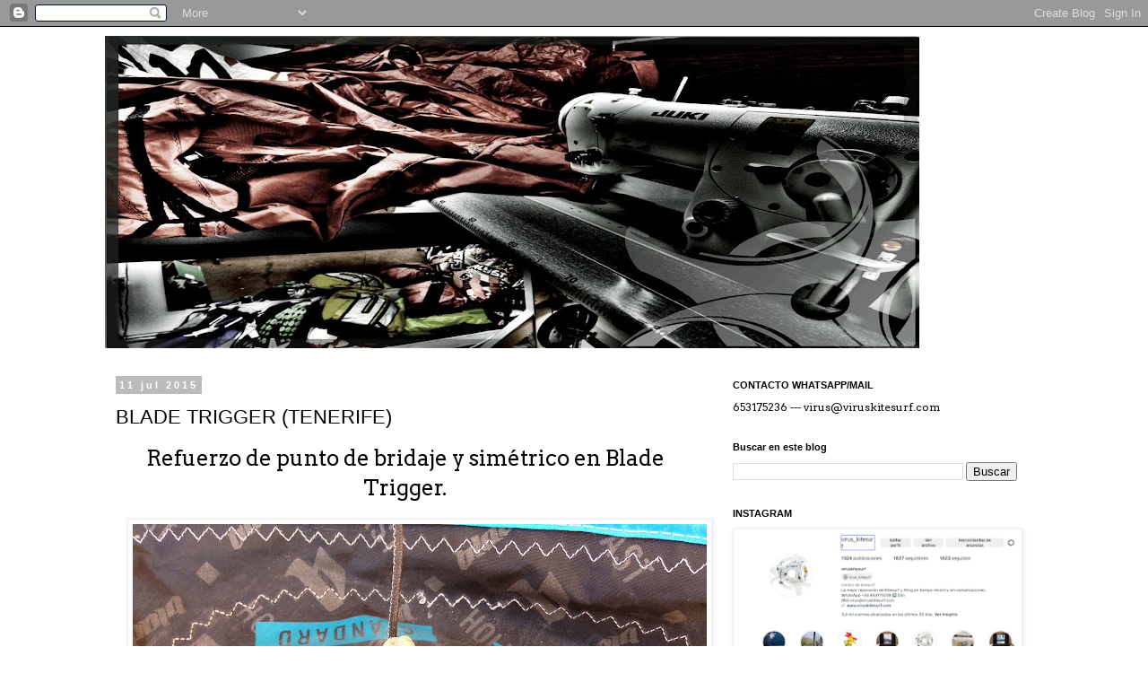

--- FILE ---
content_type: text/html; charset=UTF-8
request_url: https://www.viruskitesurf.com/2015/07/blade-trigger-tenerife_11.html
body_size: 19094
content:
<!DOCTYPE html>
<html class='v2' dir='ltr' lang='es'>
<head>
<link href='https://www.blogger.com/static/v1/widgets/335934321-css_bundle_v2.css' rel='stylesheet' type='text/css'/>
<meta content='width=1100' name='viewport'/>
<meta content='text/html; charset=UTF-8' http-equiv='Content-Type'/>
<meta content='blogger' name='generator'/>
<link href='https://www.viruskitesurf.com/favicon.ico' rel='icon' type='image/x-icon'/>
<link href='https://www.viruskitesurf.com/2015/07/blade-trigger-tenerife_11.html' rel='canonical'/>
<link rel="alternate" type="application/atom+xml" title="VIRUSKITESURF, REPARACION DE KITESURF Y WING, COMO REPARAR KITES Y ALAS WING FOIL - Atom" href="https://www.viruskitesurf.com/feeds/posts/default" />
<link rel="alternate" type="application/rss+xml" title="VIRUSKITESURF, REPARACION DE KITESURF Y WING, COMO REPARAR KITES Y ALAS WING FOIL - RSS" href="https://www.viruskitesurf.com/feeds/posts/default?alt=rss" />
<link rel="service.post" type="application/atom+xml" title="VIRUSKITESURF, REPARACION DE KITESURF Y WING, COMO REPARAR KITES Y ALAS WING FOIL - Atom" href="https://www.blogger.com/feeds/7106321285263504009/posts/default" />

<link rel="alternate" type="application/atom+xml" title="VIRUSKITESURF, REPARACION DE KITESURF Y WING, COMO REPARAR KITES Y ALAS WING FOIL - Atom" href="https://www.viruskitesurf.com/feeds/2285310314661157052/comments/default" />
<!--Can't find substitution for tag [blog.ieCssRetrofitLinks]-->
<link href='https://blogger.googleusercontent.com/img/b/R29vZ2xl/AVvXsEiAhFNPCeadEoRfTzN-V3q41S2IrK84z1vSb94_eya7Kue6AzCwRwzl5T17r99ORQqzk-Sq4sXe8PTxFxuiOo2FsLTr8YxHsvoLmfxShfmsXN_83pOdYVnGnlu5xcEc59S3NHIgem-h-4Q/s640/IMG_6380.jpg' rel='image_src'/>
<meta content='https://www.viruskitesurf.com/2015/07/blade-trigger-tenerife_11.html' property='og:url'/>
<meta content='BLADE TRIGGER (TENERIFE)' property='og:title'/>
<meta content='reparar kite,reparar cometa,tarifa,galicia,valvula kite,kitesurf decathlon,equipo,española,barras,kite,kit principiantes,empezar kitesurf,
flotadores' property='og:description'/>
<meta content='https://blogger.googleusercontent.com/img/b/R29vZ2xl/AVvXsEiAhFNPCeadEoRfTzN-V3q41S2IrK84z1vSb94_eya7Kue6AzCwRwzl5T17r99ORQqzk-Sq4sXe8PTxFxuiOo2FsLTr8YxHsvoLmfxShfmsXN_83pOdYVnGnlu5xcEc59S3NHIgem-h-4Q/w1200-h630-p-k-no-nu/IMG_6380.jpg' property='og:image'/>
<title>VIRUSKITESURF, REPARACION DE KITESURF Y WING, COMO REPARAR KITES Y ALAS WING FOIL: BLADE TRIGGER (TENERIFE)</title>
<style type='text/css'>@font-face{font-family:'Arvo';font-style:normal;font-weight:400;font-display:swap;src:url(//fonts.gstatic.com/s/arvo/v23/tDbD2oWUg0MKqScQ7Z7o_vo.woff2)format('woff2');unicode-range:U+0000-00FF,U+0131,U+0152-0153,U+02BB-02BC,U+02C6,U+02DA,U+02DC,U+0304,U+0308,U+0329,U+2000-206F,U+20AC,U+2122,U+2191,U+2193,U+2212,U+2215,U+FEFF,U+FFFD;}</style>
<style id='page-skin-1' type='text/css'><!--
/*
-----------------------------------------------
Blogger Template Style
Name:     Simple
Designer: Blogger
URL:      www.blogger.com
----------------------------------------------- */
/* Content
----------------------------------------------- */
body {
font: normal normal 12px Arvo;
color: #000000;
background: #ffffff none repeat scroll top left;
padding: 0 0 0 0;
}
html body .region-inner {
min-width: 0;
max-width: 100%;
width: auto;
}
h2 {
font-size: 22px;
}
a:link {
text-decoration:none;
color: #2288bb;
}
a:visited {
text-decoration:none;
color: #888888;
}
a:hover {
text-decoration:underline;
color: #33aaff;
}
.body-fauxcolumn-outer .fauxcolumn-inner {
background: transparent none repeat scroll top left;
_background-image: none;
}
.body-fauxcolumn-outer .cap-top {
position: absolute;
z-index: 1;
height: 400px;
width: 100%;
}
.body-fauxcolumn-outer .cap-top .cap-left {
width: 100%;
background: transparent none repeat-x scroll top left;
_background-image: none;
}
.content-outer {
-moz-box-shadow: 0 0 0 rgba(0, 0, 0, .15);
-webkit-box-shadow: 0 0 0 rgba(0, 0, 0, .15);
-goog-ms-box-shadow: 0 0 0 #333333;
box-shadow: 0 0 0 rgba(0, 0, 0, .15);
margin-bottom: 1px;
}
.content-inner {
padding: 10px 40px;
}
.content-inner {
background-color: #ffffff;
}
/* Header
----------------------------------------------- */
.header-outer {
background: transparent none repeat-x scroll 0 -400px;
_background-image: none;
}
.Header h1 {
font: normal normal 40px 'Trebuchet MS',Trebuchet,Verdana,sans-serif;
color: #000000;
text-shadow: 0 0 0 rgba(0, 0, 0, .2);
}
.Header h1 a {
color: #000000;
}
.Header .description {
font-size: 18px;
color: #000000;
}
.header-inner .Header .titlewrapper {
padding: 22px 0;
}
.header-inner .Header .descriptionwrapper {
padding: 0 0;
}
/* Tabs
----------------------------------------------- */
.tabs-inner .section:first-child {
border-top: 0 solid #dddddd;
}
.tabs-inner .section:first-child ul {
margin-top: -1px;
border-top: 1px solid #dddddd;
border-left: 1px solid #dddddd;
border-right: 1px solid #dddddd;
}
.tabs-inner .widget ul {
background: transparent none repeat-x scroll 0 -800px;
_background-image: none;
border-bottom: 1px solid #dddddd;
margin-top: 0;
margin-left: -30px;
margin-right: -30px;
}
.tabs-inner .widget li a {
display: inline-block;
padding: .6em 1em;
font: normal normal 12px 'Trebuchet MS', Trebuchet, Verdana, sans-serif;
color: #000000;
border-left: 1px solid #ffffff;
border-right: 1px solid #dddddd;
}
.tabs-inner .widget li:first-child a {
border-left: none;
}
.tabs-inner .widget li.selected a, .tabs-inner .widget li a:hover {
color: #000000;
background-color: #eeeeee;
text-decoration: none;
}
/* Columns
----------------------------------------------- */
.main-outer {
border-top: 0 solid transparent;
}
.fauxcolumn-left-outer .fauxcolumn-inner {
border-right: 1px solid transparent;
}
.fauxcolumn-right-outer .fauxcolumn-inner {
border-left: 1px solid transparent;
}
/* Headings
----------------------------------------------- */
div.widget > h2,
div.widget h2.title {
margin: 0 0 1em 0;
font: normal bold 11px 'Trebuchet MS',Trebuchet,Verdana,sans-serif;
color: #000000;
}
/* Widgets
----------------------------------------------- */
.widget .zippy {
color: #999999;
text-shadow: 2px 2px 1px rgba(0, 0, 0, .1);
}
.widget .popular-posts ul {
list-style: none;
}
/* Posts
----------------------------------------------- */
h2.date-header {
font: normal bold 11px Arial, Tahoma, Helvetica, FreeSans, sans-serif;
}
.date-header span {
background-color: #bbbbbb;
color: #ffffff;
padding: 0.4em;
letter-spacing: 3px;
margin: inherit;
}
.main-inner {
padding-top: 35px;
padding-bottom: 65px;
}
.main-inner .column-center-inner {
padding: 0 0;
}
.main-inner .column-center-inner .section {
margin: 0 1em;
}
.post {
margin: 0 0 45px 0;
}
h3.post-title, .comments h4 {
font: normal normal 22px 'Trebuchet MS',Trebuchet,Verdana,sans-serif;
margin: .75em 0 0;
}
.post-body {
font-size: 110%;
line-height: 1.4;
position: relative;
}
.post-body img, .post-body .tr-caption-container, .Profile img, .Image img,
.BlogList .item-thumbnail img {
padding: 2px;
background: #ffffff;
border: 1px solid #eeeeee;
-moz-box-shadow: 1px 1px 5px rgba(0, 0, 0, .1);
-webkit-box-shadow: 1px 1px 5px rgba(0, 0, 0, .1);
box-shadow: 1px 1px 5px rgba(0, 0, 0, .1);
}
.post-body img, .post-body .tr-caption-container {
padding: 5px;
}
.post-body .tr-caption-container {
color: #000000;
}
.post-body .tr-caption-container img {
padding: 0;
background: transparent;
border: none;
-moz-box-shadow: 0 0 0 rgba(0, 0, 0, .1);
-webkit-box-shadow: 0 0 0 rgba(0, 0, 0, .1);
box-shadow: 0 0 0 rgba(0, 0, 0, .1);
}
.post-header {
margin: 0 0 1.5em;
line-height: 1.6;
font-size: 90%;
}
.post-footer {
margin: 20px -2px 0;
padding: 5px 10px;
color: #666666;
background-color: #eeeeee;
border-bottom: 1px solid #eeeeee;
line-height: 1.6;
font-size: 90%;
}
#comments .comment-author {
padding-top: 1.5em;
border-top: 1px solid transparent;
background-position: 0 1.5em;
}
#comments .comment-author:first-child {
padding-top: 0;
border-top: none;
}
.avatar-image-container {
margin: .2em 0 0;
}
#comments .avatar-image-container img {
border: 1px solid #eeeeee;
}
/* Comments
----------------------------------------------- */
.comments .comments-content .icon.blog-author {
background-repeat: no-repeat;
background-image: url([data-uri]);
}
.comments .comments-content .loadmore a {
border-top: 1px solid #999999;
border-bottom: 1px solid #999999;
}
.comments .comment-thread.inline-thread {
background-color: #eeeeee;
}
.comments .continue {
border-top: 2px solid #999999;
}
/* Accents
---------------------------------------------- */
.section-columns td.columns-cell {
border-left: 1px solid transparent;
}
.blog-pager {
background: transparent url(https://resources.blogblog.com/blogblog/data/1kt/simple/paging_dot.png) repeat-x scroll top center;
}
.blog-pager-older-link, .home-link,
.blog-pager-newer-link {
background-color: #ffffff;
padding: 5px;
}
.footer-outer {
border-top: 1px dashed #bbbbbb;
}
/* Mobile
----------------------------------------------- */
body.mobile  {
background-size: auto;
}
.mobile .body-fauxcolumn-outer {
background: transparent none repeat scroll top left;
}
.mobile .body-fauxcolumn-outer .cap-top {
background-size: 100% auto;
}
.mobile .content-outer {
-webkit-box-shadow: 0 0 3px rgba(0, 0, 0, .15);
box-shadow: 0 0 3px rgba(0, 0, 0, .15);
}
.mobile .tabs-inner .widget ul {
margin-left: 0;
margin-right: 0;
}
.mobile .post {
margin: 0;
}
.mobile .main-inner .column-center-inner .section {
margin: 0;
}
.mobile .date-header span {
padding: 0.1em 10px;
margin: 0 -10px;
}
.mobile h3.post-title {
margin: 0;
}
.mobile .blog-pager {
background: transparent none no-repeat scroll top center;
}
.mobile .footer-outer {
border-top: none;
}
.mobile .main-inner, .mobile .footer-inner {
background-color: #ffffff;
}
.mobile-index-contents {
color: #000000;
}
.mobile-link-button {
background-color: #2288bb;
}
.mobile-link-button a:link, .mobile-link-button a:visited {
color: #ffffff;
}
.mobile .tabs-inner .section:first-child {
border-top: none;
}
.mobile .tabs-inner .PageList .widget-content {
background-color: #eeeeee;
color: #000000;
border-top: 1px solid #dddddd;
border-bottom: 1px solid #dddddd;
}
.mobile .tabs-inner .PageList .widget-content .pagelist-arrow {
border-left: 1px solid #dddddd;
}

--></style>
<style id='template-skin-1' type='text/css'><!--
body {
min-width: 1127px;
}
.content-outer, .content-fauxcolumn-outer, .region-inner {
min-width: 1127px;
max-width: 1127px;
_width: 1127px;
}
.main-inner .columns {
padding-left: 0px;
padding-right: 377px;
}
.main-inner .fauxcolumn-center-outer {
left: 0px;
right: 377px;
/* IE6 does not respect left and right together */
_width: expression(this.parentNode.offsetWidth -
parseInt("0px") -
parseInt("377px") + 'px');
}
.main-inner .fauxcolumn-left-outer {
width: 0px;
}
.main-inner .fauxcolumn-right-outer {
width: 377px;
}
.main-inner .column-left-outer {
width: 0px;
right: 100%;
margin-left: -0px;
}
.main-inner .column-right-outer {
width: 377px;
margin-right: -377px;
}
#layout {
min-width: 0;
}
#layout .content-outer {
min-width: 0;
width: 800px;
}
#layout .region-inner {
min-width: 0;
width: auto;
}
body#layout div.add_widget {
padding: 8px;
}
body#layout div.add_widget a {
margin-left: 32px;
}
--></style>
<link href='https://www.blogger.com/dyn-css/authorization.css?targetBlogID=7106321285263504009&amp;zx=cf45154e-9333-4e0b-a991-a3849c39e695' media='none' onload='if(media!=&#39;all&#39;)media=&#39;all&#39;' rel='stylesheet'/><noscript><link href='https://www.blogger.com/dyn-css/authorization.css?targetBlogID=7106321285263504009&amp;zx=cf45154e-9333-4e0b-a991-a3849c39e695' rel='stylesheet'/></noscript>
<meta name='google-adsense-platform-account' content='ca-host-pub-1556223355139109'/>
<meta name='google-adsense-platform-domain' content='blogspot.com'/>

</head>
<body class='loading variant-simplysimple'>
<div class='navbar section' id='navbar' name='Barra de navegación'><div class='widget Navbar' data-version='1' id='Navbar1'><script type="text/javascript">
    function setAttributeOnload(object, attribute, val) {
      if(window.addEventListener) {
        window.addEventListener('load',
          function(){ object[attribute] = val; }, false);
      } else {
        window.attachEvent('onload', function(){ object[attribute] = val; });
      }
    }
  </script>
<div id="navbar-iframe-container"></div>
<script type="text/javascript" src="https://apis.google.com/js/platform.js"></script>
<script type="text/javascript">
      gapi.load("gapi.iframes:gapi.iframes.style.bubble", function() {
        if (gapi.iframes && gapi.iframes.getContext) {
          gapi.iframes.getContext().openChild({
              url: 'https://www.blogger.com/navbar/7106321285263504009?po\x3d2285310314661157052\x26origin\x3dhttps://www.viruskitesurf.com',
              where: document.getElementById("navbar-iframe-container"),
              id: "navbar-iframe"
          });
        }
      });
    </script><script type="text/javascript">
(function() {
var script = document.createElement('script');
script.type = 'text/javascript';
script.src = '//pagead2.googlesyndication.com/pagead/js/google_top_exp.js';
var head = document.getElementsByTagName('head')[0];
if (head) {
head.appendChild(script);
}})();
</script>
</div></div>
<div class='body-fauxcolumns'>
<div class='fauxcolumn-outer body-fauxcolumn-outer'>
<div class='cap-top'>
<div class='cap-left'></div>
<div class='cap-right'></div>
</div>
<div class='fauxborder-left'>
<div class='fauxborder-right'></div>
<div class='fauxcolumn-inner'>
</div>
</div>
<div class='cap-bottom'>
<div class='cap-left'></div>
<div class='cap-right'></div>
</div>
</div>
</div>
<div class='content'>
<div class='content-fauxcolumns'>
<div class='fauxcolumn-outer content-fauxcolumn-outer'>
<div class='cap-top'>
<div class='cap-left'></div>
<div class='cap-right'></div>
</div>
<div class='fauxborder-left'>
<div class='fauxborder-right'></div>
<div class='fauxcolumn-inner'>
</div>
</div>
<div class='cap-bottom'>
<div class='cap-left'></div>
<div class='cap-right'></div>
</div>
</div>
</div>
<div class='content-outer'>
<div class='content-cap-top cap-top'>
<div class='cap-left'></div>
<div class='cap-right'></div>
</div>
<div class='fauxborder-left content-fauxborder-left'>
<div class='fauxborder-right content-fauxborder-right'></div>
<div class='content-inner'>
<header>
<div class='header-outer'>
<div class='header-cap-top cap-top'>
<div class='cap-left'></div>
<div class='cap-right'></div>
</div>
<div class='fauxborder-left header-fauxborder-left'>
<div class='fauxborder-right header-fauxborder-right'></div>
<div class='region-inner header-inner'>
<div class='header section' id='header' name='Cabecera'><div class='widget Header' data-version='1' id='Header1'>
<div id='header-inner'>
<a href='https://www.viruskitesurf.com/' style='display: block'>
<img alt='VIRUSKITESURF, REPARACION DE KITESURF Y WING, COMO REPARAR KITES Y ALAS WING FOIL' height='348px; ' id='Header1_headerimg' src='https://blogger.googleusercontent.com/img/b/R29vZ2xl/AVvXsEhQtg4CZ-kwUYXZpY4-EE5EGzhTe2_MFKZsvEA4l0jtCo8NdIcTGH9robjQ4mYIneqkyuPPyq8aypmdFFevcnvDygagwIcxWIgyKLWkmOd0PEop9Q1GVxVcjw-Lhf7fdAVhbMlh0CCyveOi/s908-r/juki+estrech.jpg' style='display: block' width='908px; '/>
</a>
</div>
</div></div>
</div>
</div>
<div class='header-cap-bottom cap-bottom'>
<div class='cap-left'></div>
<div class='cap-right'></div>
</div>
</div>
</header>
<div class='tabs-outer'>
<div class='tabs-cap-top cap-top'>
<div class='cap-left'></div>
<div class='cap-right'></div>
</div>
<div class='fauxborder-left tabs-fauxborder-left'>
<div class='fauxborder-right tabs-fauxborder-right'></div>
<div class='region-inner tabs-inner'>
<div class='tabs no-items section' id='crosscol' name='Multicolumnas'></div>
<div class='tabs no-items section' id='crosscol-overflow' name='Cross-Column 2'></div>
</div>
</div>
<div class='tabs-cap-bottom cap-bottom'>
<div class='cap-left'></div>
<div class='cap-right'></div>
</div>
</div>
<div class='main-outer'>
<div class='main-cap-top cap-top'>
<div class='cap-left'></div>
<div class='cap-right'></div>
</div>
<div class='fauxborder-left main-fauxborder-left'>
<div class='fauxborder-right main-fauxborder-right'></div>
<div class='region-inner main-inner'>
<div class='columns fauxcolumns'>
<div class='fauxcolumn-outer fauxcolumn-center-outer'>
<div class='cap-top'>
<div class='cap-left'></div>
<div class='cap-right'></div>
</div>
<div class='fauxborder-left'>
<div class='fauxborder-right'></div>
<div class='fauxcolumn-inner'>
</div>
</div>
<div class='cap-bottom'>
<div class='cap-left'></div>
<div class='cap-right'></div>
</div>
</div>
<div class='fauxcolumn-outer fauxcolumn-left-outer'>
<div class='cap-top'>
<div class='cap-left'></div>
<div class='cap-right'></div>
</div>
<div class='fauxborder-left'>
<div class='fauxborder-right'></div>
<div class='fauxcolumn-inner'>
</div>
</div>
<div class='cap-bottom'>
<div class='cap-left'></div>
<div class='cap-right'></div>
</div>
</div>
<div class='fauxcolumn-outer fauxcolumn-right-outer'>
<div class='cap-top'>
<div class='cap-left'></div>
<div class='cap-right'></div>
</div>
<div class='fauxborder-left'>
<div class='fauxborder-right'></div>
<div class='fauxcolumn-inner'>
</div>
</div>
<div class='cap-bottom'>
<div class='cap-left'></div>
<div class='cap-right'></div>
</div>
</div>
<!-- corrects IE6 width calculation -->
<div class='columns-inner'>
<div class='column-center-outer'>
<div class='column-center-inner'>
<div class='main section' id='main' name='Principal'><div class='widget Blog' data-version='1' id='Blog1'>
<div class='blog-posts hfeed'>

          <div class="date-outer">
        
<h2 class='date-header'><span>11 jul 2015</span></h2>

          <div class="date-posts">
        
<div class='post-outer'>
<div class='post hentry uncustomized-post-template' itemprop='blogPost' itemscope='itemscope' itemtype='http://schema.org/BlogPosting'>
<meta content='https://blogger.googleusercontent.com/img/b/R29vZ2xl/AVvXsEiAhFNPCeadEoRfTzN-V3q41S2IrK84z1vSb94_eya7Kue6AzCwRwzl5T17r99ORQqzk-Sq4sXe8PTxFxuiOo2FsLTr8YxHsvoLmfxShfmsXN_83pOdYVnGnlu5xcEc59S3NHIgem-h-4Q/s640/IMG_6380.jpg' itemprop='image_url'/>
<meta content='7106321285263504009' itemprop='blogId'/>
<meta content='2285310314661157052' itemprop='postId'/>
<a name='2285310314661157052'></a>
<h3 class='post-title entry-title' itemprop='name'>
BLADE TRIGGER (TENERIFE)
</h3>
<div class='post-header'>
<div class='post-header-line-1'></div>
</div>
<div class='post-body entry-content' id='post-body-2285310314661157052' itemprop='description articleBody'>
<div dir="ltr" style="text-align: left;" trbidi="on">
<div class="separator" style="clear: both; text-align: center;">
<span style="font-size: x-large;">Refuerzo de punto de bridaje y simétrico en Blade Trigger.</span></div>
<div class="separator" style="clear: both; text-align: center;">
<br /></div>
<div class="separator" style="clear: both; text-align: center;">
<a href="https://blogger.googleusercontent.com/img/b/R29vZ2xl/AVvXsEiAhFNPCeadEoRfTzN-V3q41S2IrK84z1vSb94_eya7Kue6AzCwRwzl5T17r99ORQqzk-Sq4sXe8PTxFxuiOo2FsLTr8YxHsvoLmfxShfmsXN_83pOdYVnGnlu5xcEc59S3NHIgem-h-4Q/s1600/IMG_6380.jpg" imageanchor="1" style="margin-left: 1em; margin-right: 1em;"><img border="0" height="480" src="https://blogger.googleusercontent.com/img/b/R29vZ2xl/AVvXsEiAhFNPCeadEoRfTzN-V3q41S2IrK84z1vSb94_eya7Kue6AzCwRwzl5T17r99ORQqzk-Sq4sXe8PTxFxuiOo2FsLTr8YxHsvoLmfxShfmsXN_83pOdYVnGnlu5xcEc59S3NHIgem-h-4Q/s640/IMG_6380.jpg" width="640" /></a></div>
<div class="separator" style="clear: both; text-align: center;">
<br /></div>
<div class="separator" style="clear: both; text-align: center;">
<br /></div>
<div class="separator" style="clear: both; text-align: center;">
<a href="https://blogger.googleusercontent.com/img/b/R29vZ2xl/AVvXsEj06Lsb6iO1tCetTH0eBeJjnPkY4R_Oaz5ChRphwUkBHr4UrTJ8bjsh-IGsACdtahWlJUYYbGJYmCeOz5oqrFu8gYwBp6UUWd5KZ8B4kfrraYbg83EsXLIA-DLlhAPMh075LOoUqIlGsKw/s1600/IMG_6369.jpg" imageanchor="1" style="margin-left: 1em; margin-right: 1em;"><img border="0" height="480" src="https://blogger.googleusercontent.com/img/b/R29vZ2xl/AVvXsEj06Lsb6iO1tCetTH0eBeJjnPkY4R_Oaz5ChRphwUkBHr4UrTJ8bjsh-IGsACdtahWlJUYYbGJYmCeOz5oqrFu8gYwBp6UUWd5KZ8B4kfrraYbg83EsXLIA-DLlhAPMh075LOoUqIlGsKw/s640/IMG_6369.jpg" width="640" /></a></div>
<br />
<div class="separator" style="clear: both; text-align: center;">
</div>
<div class="separator" style="clear: both; text-align: center;">
<br /></div>
<br /></div>
<div style='clear: both;'></div>
</div>
<div class='post-footer'>
<div class='post-footer-line post-footer-line-1'>
<span class='post-author vcard'>
Publicado por
<span class='fn' itemprop='author' itemscope='itemscope' itemtype='http://schema.org/Person'>
<meta content='https://www.blogger.com/profile/13711740020471077073' itemprop='url'/>
<a class='g-profile' href='https://www.blogger.com/profile/13711740020471077073' rel='author' title='author profile'>
<span itemprop='name'>acuaphantom</span>
</a>
</span>
</span>
<span class='post-timestamp'>
en
<meta content='https://www.viruskitesurf.com/2015/07/blade-trigger-tenerife_11.html' itemprop='url'/>
<a class='timestamp-link' href='https://www.viruskitesurf.com/2015/07/blade-trigger-tenerife_11.html' rel='bookmark' title='permanent link'><abbr class='published' itemprop='datePublished' title='2015-07-11T05:58:00-07:00'>5:58</abbr></a>
</span>
<span class='post-comment-link'>
</span>
<span class='post-icons'>
<span class='item-control blog-admin pid-1236916101'>
<a href='https://www.blogger.com/post-edit.g?blogID=7106321285263504009&postID=2285310314661157052&from=pencil' title='Editar entrada'>
<img alt='' class='icon-action' height='18' src='https://resources.blogblog.com/img/icon18_edit_allbkg.gif' width='18'/>
</a>
</span>
</span>
<div class='post-share-buttons goog-inline-block'>
<a class='goog-inline-block share-button sb-email' href='https://www.blogger.com/share-post.g?blogID=7106321285263504009&postID=2285310314661157052&target=email' target='_blank' title='Enviar por correo electrónico'><span class='share-button-link-text'>Enviar por correo electrónico</span></a><a class='goog-inline-block share-button sb-blog' href='https://www.blogger.com/share-post.g?blogID=7106321285263504009&postID=2285310314661157052&target=blog' onclick='window.open(this.href, "_blank", "height=270,width=475"); return false;' target='_blank' title='Escribe un blog'><span class='share-button-link-text'>Escribe un blog</span></a><a class='goog-inline-block share-button sb-twitter' href='https://www.blogger.com/share-post.g?blogID=7106321285263504009&postID=2285310314661157052&target=twitter' target='_blank' title='Compartir en X'><span class='share-button-link-text'>Compartir en X</span></a><a class='goog-inline-block share-button sb-facebook' href='https://www.blogger.com/share-post.g?blogID=7106321285263504009&postID=2285310314661157052&target=facebook' onclick='window.open(this.href, "_blank", "height=430,width=640"); return false;' target='_blank' title='Compartir con Facebook'><span class='share-button-link-text'>Compartir con Facebook</span></a><a class='goog-inline-block share-button sb-pinterest' href='https://www.blogger.com/share-post.g?blogID=7106321285263504009&postID=2285310314661157052&target=pinterest' target='_blank' title='Compartir en Pinterest'><span class='share-button-link-text'>Compartir en Pinterest</span></a>
</div>
</div>
<div class='post-footer-line post-footer-line-2'>
<span class='post-labels'>
</span>
</div>
<div class='post-footer-line post-footer-line-3'>
<span class='post-location'>
</span>
</div>
</div>
</div>
<div class='comments' id='comments'>
<a name='comments'></a>
<h4>No hay comentarios:</h4>
<div id='Blog1_comments-block-wrapper'>
<dl class='avatar-comment-indent' id='comments-block'>
</dl>
</div>
<p class='comment-footer'>
<div class='comment-form'>
<a name='comment-form'></a>
<h4 id='comment-post-message'>Publicar un comentario</h4>
<p>Gracias por tu comentario.</p>
<a href='https://www.blogger.com/comment/frame/7106321285263504009?po=2285310314661157052&hl=es&saa=85391&origin=https://www.viruskitesurf.com' id='comment-editor-src'></a>
<iframe allowtransparency='true' class='blogger-iframe-colorize blogger-comment-from-post' frameborder='0' height='410px' id='comment-editor' name='comment-editor' src='' width='100%'></iframe>
<script src='https://www.blogger.com/static/v1/jsbin/2830521187-comment_from_post_iframe.js' type='text/javascript'></script>
<script type='text/javascript'>
      BLOG_CMT_createIframe('https://www.blogger.com/rpc_relay.html');
    </script>
</div>
</p>
</div>
</div>

        </div></div>
      
</div>
<div class='blog-pager' id='blog-pager'>
<span id='blog-pager-newer-link'>
<a class='blog-pager-newer-link' href='https://www.viruskitesurf.com/2015/07/valvula-ozone.html' id='Blog1_blog-pager-newer-link' title='Entrada más reciente'>Entrada más reciente</a>
</span>
<span id='blog-pager-older-link'>
<a class='blog-pager-older-link' href='https://www.viruskitesurf.com/2015/07/blade-trigger-tenerife.html' id='Blog1_blog-pager-older-link' title='Entrada antigua'>Entrada antigua</a>
</span>
<a class='home-link' href='https://www.viruskitesurf.com/'>Inicio</a>
</div>
<div class='clear'></div>
<div class='post-feeds'>
<div class='feed-links'>
Suscribirse a:
<a class='feed-link' href='https://www.viruskitesurf.com/feeds/2285310314661157052/comments/default' target='_blank' type='application/atom+xml'>Enviar comentarios (Atom)</a>
</div>
</div>
</div></div>
</div>
</div>
<div class='column-left-outer'>
<div class='column-left-inner'>
<aside>
</aside>
</div>
</div>
<div class='column-right-outer'>
<div class='column-right-inner'>
<aside>
<div class='sidebar section' id='sidebar-right-1'><div class='widget HTML' data-version='1' id='HTML3'>
<h2 class='title'>CONTACTO WHATSAPP/MAIL</h2>
<div class='widget-content'>
653175236




             ---








virus@viruskitesurf.com
</div>
<div class='clear'></div>
</div><div class='widget BlogSearch' data-version='1' id='BlogSearch1'>
<h2 class='title'>Buscar en este blog</h2>
<div class='widget-content'>
<div id='BlogSearch1_form'>
<form action='https://www.viruskitesurf.com/search' class='gsc-search-box' target='_top'>
<table cellpadding='0' cellspacing='0' class='gsc-search-box'>
<tbody>
<tr>
<td class='gsc-input'>
<input autocomplete='off' class='gsc-input' name='q' size='10' title='search' type='text' value=''/>
</td>
<td class='gsc-search-button'>
<input class='gsc-search-button' title='search' type='submit' value='Buscar'/>
</td>
</tr>
</tbody>
</table>
</form>
</div>
</div>
<div class='clear'></div>
</div><div class='widget Image' data-version='1' id='Image3'>
<h2>INSTAGRAM</h2>
<div class='widget-content'>
<a href='https://www.instagram.com/virus_kitesurf/?hl=es'>
<img alt='INSTAGRAM' height='297' id='Image3_img' src='https://blogger.googleusercontent.com/img/a/AVvXsEg_GxW0sU42vXdV8_I2ESrS7mq5yASLSTusT8VOr9_oQPUet6EtyFNBVDJOKVBjSrIqz9HW2XB28G3HR_CiXxGgTqrYMPtGlupXT-VJWPDSM58-im4INnWbHPf93X3kTXComhlIijNseBgaj-Cg7MlHVXnJt9P_vQ1-o6uoJO9tMjTgpN4No5TIKWKQTMa5=s331' width='331'/>
</a>
<br/>
<span class='caption'>REPARACIONES</span>
</div>
<div class='clear'></div>
</div><div class='widget Image' data-version='1' id='Image1'>
<h2>YOUTUBE VIRUSKITESURF REPARACIONES</h2>
<div class='widget-content'>
<a href='https://www.youtube.com/channel/UCHiuhKbKYHODr-F2MFz5RZw'>
<img alt='YOUTUBE VIRUSKITESURF REPARACIONES' height='274' id='Image1_img' src='https://blogger.googleusercontent.com/img/b/R29vZ2xl/AVvXsEi07vuElWZ2xt3J0NZk_FFpqcPx-316-WYdX35FNO6QcSWEWRwERN5XuSJHiZsQCilqwijXk9i6k-naNOGtRvpDjAp85Mekw1_12FkAf-in48vWI1lK_DgAaCfDtdxdZcp7P3Fmahu1TjyT/s317/Captura+de+pantalla+2019-05-13+a+las+10.30.07.png' width='317'/>
</a>
<br/>
<span class='caption'>Canal de reparaciones en youtube</span>
</div>
<div class='clear'></div>
</div><div class='widget Image' data-version='1' id='Image5'>
<h2>FACEBOOK VIRUSKITESURF</h2>
<div class='widget-content'>
<a href='https://www.facebook.com/Virus-Kitesurf-187240007957505/timeline?ref=page_internal'>
<img alt='FACEBOOK VIRUSKITESURF' height='133' id='Image5_img' src='https://blogger.googleusercontent.com/img/b/R29vZ2xl/AVvXsEjGPPVndL-x4ZyVuqaW7XVQ_Y6L7XqFQF3-KHkzIYT8G9gpq7QIQYJI07tjp4QosyAdurxysV62cHUQbV3UzL_dF110p-KO8Sezg-txLLIMbib-WxI3-t4XFlwC4OAZxP5g7_TiFZ7YCIc/s245-r/Captura+de+pantalla+2016-04-21+a+las+23.58.09.png' width='245'/>
</a>
<br/>
<span class='caption'>ME GUSTA</span>
</div>
<div class='clear'></div>
</div>
<div class='widget PopularPosts' data-version='1' id='PopularPosts1'>
<h2>Entradas populares</h2>
<div class='widget-content popular-posts'>
<ul>
<li>
<div class='item-content'>
<div class='item-thumbnail'>
<a href='https://www.viruskitesurf.com/2011/04/construccion-carcasa-acuatica-para.html' target='_blank'>
<img alt='' border='0' src='https://blogger.googleusercontent.com/img/b/R29vZ2xl/AVvXsEhHGovyC6LqyLsk7_2eIgHWB-1-oE4BqNbdtoLsHltrzz9qUkFJ9m6McQ43vZEc8bZgidnaf02ACOhqj-5GLWo0UuGlCRjiLqgcWkWk1-E88f_yDvMpMsmG8cwhwZpYSdYsQmSAsRIW51w/w72-h72-p-k-no-nu/IMG_1857+%25281%2529.jpg'/>
</a>
</div>
<div class='item-title'><a href='https://www.viruskitesurf.com/2011/04/construccion-carcasa-acuatica-para.html'>CONSTRUCCIÓN CARCASA ACUATICA PARA CANON 7D KYS1, Y NUEVA VERSION KYS2 CARCASA EN FIBRA DE CARBONO PARA CANON 70D</a></div>
<div class='item-snippet'>              MODELO 2 CARCASA EN FIBRA DE CARBONO VIDEO Y FOTOS, PINCHA AQUI                      No te la juegues con tu cámara, haz una e...</div>
</div>
<div style='clear: both;'></div>
</li>
<li>
<div class='item-content'>
<div class='item-thumbnail'>
<a href='https://www.viruskitesurf.com/2016/04/un-hydrofoil-es-un-mecanismo-modo-de.html' target='_blank'>
<img alt='' border='0' src='https://lh3.googleusercontent.com/blogger_img_proxy/AEn0k_sDeNMn9FZlxVr4oWnQH2lqd9Q8P9MZTcDjGVilfDVkTXuZ1Frfb2qGBTXqvcwVyb-2hfdOJhYbhBbrcXii7rKmXwxTHeYOneR1i0I=w72-h72-n-k-no-nu'/>
</a>
</div>
<div class='item-title'><a href='https://www.viruskitesurf.com/2016/04/un-hydrofoil-es-un-mecanismo-modo-de.html'>CONSTRUCCION HYDROFOIL, KITEFOIL & SUPFOIL, DIY 95CM MASTIL</a></div>
<div class='item-snippet'>          &#160; &#160; &#160; &#160; &#160; &#160; &#160; &#160; &#160; &#160; &#160; &#160; &#160; &#160; &#160; &#160; &#160;VIDEO      Un hydrofoil es un mecanismo a modo de avión unido a la parte baja de una tabla que al...</div>
</div>
<div style='clear: both;'></div>
</li>
<li>
<div class='item-content'>
<div class='item-thumbnail'>
<a href='https://www.viruskitesurf.com/2011/11/tutorial-de-como-sacar-y-meter-bladder.html' target='_blank'>
<img alt='' border='0' src='https://lh3.googleusercontent.com/blogger_img_proxy/AEn0k_vg7dyM6x4XwN5mIiU7A6-0HcICJxUQqX0qBlQ84T89em4l07xSVeK1By1sN8IKvwP4ixXJ31kzR8BByGBfSKyhItfwkPrBcEbAQyA=w72-h72-n-k-no-nu'/>
</a>
</div>
<div class='item-title'><a href='https://www.viruskitesurf.com/2011/11/tutorial-de-como-sacar-y-meter-bladder.html'>TUTORIAL DE COMO SACAR Y METER BLADDER. (CONDON)</a></div>
<div class='item-snippet'>                 OTRO EJEMPLO EN VIDEO TUTORIAL PASO A PASO.             Montar y desmontar bladder de borde de ataque. En este caso lo hare...</div>
</div>
<div style='clear: both;'></div>
</li>
<li>
<div class='item-content'>
<div class='item-thumbnail'>
<a href='https://www.viruskitesurf.com/2011/05/gazas-como-hacerlas-y-rematarlas.html' target='_blank'>
<img alt='' border='0' src='https://blogger.googleusercontent.com/img/b/R29vZ2xl/AVvXsEjW8BroIjdpSxBB_N-CKMrEa3Gawm1-b9DcmPCnBdX5SZQJME0SeKpn2v-B-OGFUAlwrdE6mb6kQBRRss9Tud2su5ww6U5eGPcrclzboGwpnS5BMDJ5LHSt6_ObQuNgzA_11uim3kfCeLvM/w72-h72-p-k-no-nu/img00613201008131733.jpg'/>
</a>
</div>
<div class='item-title'><a href='https://www.viruskitesurf.com/2011/05/gazas-como-hacerlas-y-rematarlas.html'>GAZAS, COMO HACERLAS Y REMATARLAS</a></div>
<div class='item-snippet'>         Os explicaré en fotos como hago gazas, como las remato, como se pueden rematar a mano y con que instrumentos se pueden hacer.    Es...</div>
</div>
<div style='clear: both;'></div>
</li>
<li>
<div class='item-content'>
<div class='item-thumbnail'>
<a href='https://www.viruskitesurf.com/2011/05/tutorial-enfundado-terminal-linea-de.html' target='_blank'>
<img alt='' border='0' src='https://lh3.googleusercontent.com/blogger_img_proxy/AEn0k_tzZJna4nh_efgiov0aP2kC6ZWcSPvt0Szc5-W4JnSsMr8tpmL2ieFHqB4nlNQXMFqn0P8Uy75pC6EzWRcJOEhXPjDMxU2jA6MN7sj0pXBaoQqvuvhSoUI11FRB=w72-h72-p-k-no-nu'/>
</a>
</div>
<div class='item-title'><a href='https://www.viruskitesurf.com/2011/05/tutorial-enfundado-terminal-linea-de.html'>TUTORIAL ENFUNDADO TERMINAL LÍNEA DE KITESURF, TAMBIÉN COMO SE COSEN A MANO</a></div>
<div class='item-snippet'>   PINCHA AQUI PARA VERLO EN VIDEO   Os pongo un tuto de como enfundo y remato en mi taller las líneas de kite, de 1,5mm y 2mm, con funda es...</div>
</div>
<div style='clear: both;'></div>
</li>
<li>
<div class='item-content'>
<div class='item-thumbnail'>
<a href='https://www.viruskitesurf.com/2011/05/consejos-la-hora-de-comprar-un-kite.html' target='_blank'>
<img alt='' border='0' src='https://blogger.googleusercontent.com/img/b/R29vZ2xl/AVvXsEi2Q2imUifciNqCeWFGitYFAzhj339B2q3Uaui0cJQWccP_JfqvTFzLRr28Zu-AsACthJ0b60d0yxmGh4x4vqT_m7FY0k7nQgAi4ahLfB5vPeMxDtdNAWpASPblswb_AynZMPGiSuag_spI/w72-h72-p-k-no-nu/bow+y+delta.jpg'/>
</a>
</div>
<div class='item-title'><a href='https://www.viruskitesurf.com/2011/05/consejos-la-hora-de-comprar-un-kite.html'>CONSEJOS A LA HORA DE COMPRAR UN KITE, CÓMO ESTÁ NUESTRA COMETA?</a></div>
<div class='item-snippet'>          Bueno, como recibo muchas preguntas de este tipo, os resumiré qué es lo más importante a la hora de comprar una cometa de segunda ...</div>
</div>
<div style='clear: both;'></div>
</li>
<li>
<div class='item-content'>
<div class='item-thumbnail'>
<a href='https://www.viruskitesurf.com/2009/11/mi-taller-material-de-trabajo-procesos.html' target='_blank'>
<img alt='' border='0' src='https://blogger.googleusercontent.com/img/b/R29vZ2xl/AVvXsEhslmxWmDLcC3JeRMYF4XINl1ea-_zCayLR9R3JGxBPhGB84jN7ELeFQU7LjoMBBJwBbF0W0M0pc2ft3Qs3ZITvuxwOmakhg_UpD0MUEoYYaLpUm7CygpZR9N4Mftkx4-GM_peGIMVLd1O_/w72-h72-p-k-no-nu/DSC03830.JPG'/>
</a>
</div>
<div class='item-title'><a href='https://www.viruskitesurf.com/2009/11/mi-taller-material-de-trabajo-procesos.html'>MI TALLER, MATERIAL DE TRABAJO, PROCESOS DE REPARACION</a></div>
<div class='item-snippet'>Paso muchas horas entre máquinas, material de confección y telas de todo tipo. Tengo tres máquinas industriales de confección en mi taller. ...</div>
</div>
<div style='clear: both;'></div>
</li>
<li>
<div class='item-content'>
<div class='item-thumbnail'>
<a href='https://www.viruskitesurf.com/2015/08/consejos-y-curiosidades-en-nuestra.html' target='_blank'>
<img alt='' border='0' src='https://blogger.googleusercontent.com/img/b/R29vZ2xl/AVvXsEjDe30j5ADX1aGFOd8245d0EBnm5fxPPGORsGjidPBSXqitDxSp8qNuUKUy6y0f74NwkFJOLFHntFxq6gIrKhpoC9d3ioHUSecQxI-a33vxpcQA6dgXzyC6haZ_H5zUrt5t9bGYFJ6BUaI/w72-h72-p-k-no-nu/IMG_6551.jpg'/>
</a>
</div>
<div class='item-title'><a href='https://www.viruskitesurf.com/2015/08/consejos-y-curiosidades-en-nuestra.html'>CONSEJOS Y CURIOSIDADES EN NUESTRA COMETA DE KITESURF</a></div>
<div class='item-snippet'>           Parches adhesivos, de cualquier tipo.  Aplicados en bladder o tejido de ripstop.  Resultan válidos para salvar una situación de e...</div>
</div>
<div style='clear: both;'></div>
</li>
<li>
<div class='item-content'>
<div class='item-thumbnail'>
<a href='https://www.viruskitesurf.com/2016/09/fone-bandit-4.html' target='_blank'>
<img alt='' border='0' src='https://blogger.googleusercontent.com/img/b/R29vZ2xl/AVvXsEjwKC_94ZFijftcEuINasGwHYpFoL84JkBh4Cdvo9OWheWVVdDEwlqOVkBpAysOsuMmQKujgEDEuUmS7jXJfASGZ-Me7PpkMhEJIGx1mXq6I6VQm8etaXJadS3U7pcIg9iXCh72wqWEV1k/w72-h72-p-k-no-nu/IMG_4845.jpg'/>
</a>
</div>
<div class='item-title'><a href='https://www.viruskitesurf.com/2016/09/fone-bandit-4.html'>FONE BANDIT 4</a></div>
<div class='item-snippet'>             Cometa destrozada y con inicios de rotura e infinidad de problemas que explicamos a continuación   Es facil observar el primero...</div>
</div>
<div style='clear: both;'></div>
</li>
<li>
<div class='item-content'>
<div class='item-thumbnail'>
<a href='https://www.viruskitesurf.com/2016/06/north-vegas.html' target='_blank'>
<img alt='' border='0' src='https://blogger.googleusercontent.com/img/b/R29vZ2xl/AVvXsEisfjrXAjJE9TaGbi8mFl9UshF7n_3SeJ8pLKp5EfWDVQLfSM-7XRXQ775aiGahWk6ev55ZWp8lNtDvbjdELvLrD8r91zl1i3Funiu5rt8VwPIP6SGdN4AUBSrcLDm4wjZSXXxQon4Hmyw/w72-h72-p-k-no-nu/13288216_10209720868681943_597208249_o.jpg'/>
</a>
</div>
<div class='item-title'><a href='https://www.viruskitesurf.com/2016/06/north-vegas.html'>NORTH VEGAS</a></div>
<div class='item-snippet'>
</div>
</div>
<div style='clear: both;'></div>
</li>
</ul>
<div class='clear'></div>
</div>
</div><div class='widget PageList' data-version='1' id='PageList1'>
<h2>TUTORIALES</h2>
<div class='widget-content'>
<ul>
<li>
<a href='https://www.viruskitesurf.com/2024/02/los-5-errores-mortales-del-uso-del-wing.html'>   Salva tu Wing: Conoce y Evita los 5 Errores Más Comunes en su Uso</a>
</li>
<li>
<a href='http:/https://viruskitesurf.blogspot.com/2019/05/como-hago-las-cintas-extrafinas-cometa.html'>COMO REALIZO MIS REPARACIONES DE CINTA EXTRAFINA COMO LA COSTURA DE UNA COMETA</a>
</li>
<li>
<a href='https://www.viruskitesurf.com/2019/08/ozone-edge.html'>ROTURA POR PLIEGUE EN KITE, CÓMO IDENTIFICARLA</a>
</li>
<li>
<a href='http:/https://viruskitesurf.blogspot.com/2019/05/no-los-parches-y-valvulas-autoadhesivas.html'>NO A LOS PARCHES Y VALVULAS AUTOADHESIVAS</a>
</li>
<li>
<a href='http:/https://viruskitesurf.blogspot.com/2019/05/como-hacer-un-cambio-de-blader-e.html'>COMO CAMBIAR EL BLADER E INTEGRAR VALVULAS DISTINTAS EN RRD VISION</a>
</li>
<li>
<a href='http://viruskitesurf.blogspot.com.es/2015/08/consejos-y-curiosidades-en-nuestra.html'>CONSEJOS Y CURIOSIDADES EN NUESTRA COMETA DE KITESURF</a>
</li>
<li>
<a href='http://viruskitesurf.blogspot.com.es/2015/08/blog-post_7.html'>VIDEO TUTORIAL DE CÓMO HACER UN LOGO EN TU COMETA DE KITESURF</a>
</li>
<li>
<a href='http://viruskitesurf.blogspot.com.es/2015/08/naish-park-zaragoza.html'>DISEÑO DE LOGO EN COMETA KITESURF COREL Y FLEXISIGN</a>
</li>
<li>
<a href='http://viruskitesurf.blogspot.com.es/2015/08/ozone-catalyst-asturias-video-tutorial.html'>VIDEO TUTORIAL DE COMO CAMBIAR BLADDER Y REUTILIZAR VÁLVULAS EN KITE</a>
</li>
<li>
<a href='http://viruskitesurf.blogspot.com.es/2015/07/video-terminal-de-linea-enfundado.html'>TUTORIAL ENFUNDADO TERMINAL DE LINEA COSIDO A MANO ZIGZAG</a>
</li>
<li>
<a href='http://viruskitesurf.blogspot.com.es/2015/07/como-hacer-gaza-en-linea-2mm-y.html'>HACER GAZA Y TERMINAL ENFUNDADO EN LINEA DE 2 Y 1,5MM</a>
</li>
<li>
<a href='http://viruskitesurf.blogspot.com/p/trabajos-de-cinta-extrafina-que-imita.html'>TRABAJOS DE CINTA EXTRAFINA QUE IMITA COSTURA</a>
</li>
<li>
<a href='http://viruskitesurf.blogspot.com/p/trabajos-de-cinta-extrafina-disimulada.html'>TRABAJOS DE CINTA EXTRAFINA DISIMULADA</a>
</li>
<li>
<a href='http://viruskitesurf.blogspot.com.es/2015/09/reparaciones-de-cinta-extrafina-y-doble.html'>VIDEO DE NUESTRAS CINTAS EXTRAFINAS EN COMPARACIÓN CON OTRAS</a>
</li>
<li>
<a href='http://viruskitesurf.blogspot.com/p/parcheado-de-explosion-en-bladder.html'>PARCHEADO DE EXPLOSION EN BLADDER</a>
</li>
<li>
<a href='http://viruskitesurf.blogspot.com/p/hacer-y-rematar-gazas-cabo-de-freno.html'>HACER Y REMATAR GAZAS CABO DE FRENO, PRELINEAS, LINEAS</a>
</li>
<li>
<a href='https://viruskitesurf.blogspot.com/2019/06/naish-helix-naish-cult.html'>SUSTITUCION DE SISTEMA OCTOPUS DE NAISH A SISTEMA SENCILLO DE INFLADO</a>
</li>
<li>
<a href='http://viruskitesurf.blogspot.com.es/2015/03/dos-tipos-de-rotura-por-pliegue-y-por.html'>DOS TIPOS DE CORTES</a>
</li>
<li>
<a href='http://viruskitesurf.blogspot.com/p/parcheado-de-pinchazo-en-bladder.html'>PARCHEADO DE PINCHAZO EN BLADDER</a>
</li>
<li>
<a href='http://viruskitesurf.blogspot.com/p/conversion-de-one-pump-sistema-sencillo.html'>CONVERSION DE ONE PUMP A SISTEMA SENCILLO DE HINCHADO</a>
</li>
<li>
<a href='http://viruskitesurf.blogspot.com/p/tutorial-sistema-octopus.html'>TUTORIAL SISTEMA OCTOPUS</a>
</li>
<li>
<a href='http://viruskitesurf.blogspot.com/p/tutorial-montar-y-desmontar-sistema-one.html'>TUTORIAL MONTAR  Y DESMONTAR SISTEMA ONE PUMP</a>
</li>
<li>
<a href='http:/http://viruskitesurf.blogspot.com.es/2015/06/despegado-valvula-kite.html'>DESPEGADO VALVULA KITE</a>
</li>
<li>
<a href='http://viruskitesurf.blogspot.com/p/consejos-la-hora-de-comprar-un-kite-de.html'>CONSEJOS A LA HORA DE COMPRAR UN KITE DE SEGUNDA MANO.</a>
</li>
<li>
<a href='http://viruskitesurf.blogspot.com/p/tutorial-proteccion-poros-tejido.html'>TUTORIAL PROTECCION POROS TEJIDO </a>
</li>
<li>
<a href='http://viruskitesurf.blogspot.com.es/2014/04/prevencion-mantenimiento-y-cuidado.html'>PREVENCION, MANTENIMIENTO Y CUIDADO DEL KITE</a>
</li>
<li>
<a href='https://viruskitesurf.blogspot.com/2019/08/ozone-edge.html'>QUIERES SABER COMO EVITAR LA ROTURA POR PLIEGUE?</a>
</li>
<li>
<a href='http://viruskitesurf.blogspot.com.es/2015/08/sublimacion-por-que-se-mancha-mi-cometa.html'>SUBLIMACIÓN, POR QUÉ SE MANCHA MI COMETA DE KITESURF</a>
</li>
<li>
<a href='http://viruskitesurf.blogspot.com/2014/08/slingshot-rpm-prevenir-explosion-por.html'>PREVENR EXPLOSION POR PLIEGUE</a>
</li>
<li>
<a href='http://viruskitesurf.blogspot.com.es/2015/06/vejigas-en-bladder.html'>VEJIGAS O ESTIRAMIENTO DEL BLADDER</a>
</li>
<li>
<a href='http://viruskitesurf.blogspot.com.es/2015/06/tipos-de-puntadas-y-caracteristicas_16.html'>TIPOS DE PUNTADAS</a>
</li>
<li>
<a href='http://viruskitesurf.blogspot.com/2012/08/cambiar-bladder-pinchado.html'>SUSTITUCION DE BLADDER REUTILIZANDO VÁLVULAS</a>
</li>
<li>
<a href='http://viruskitesurf.blogspot.com.es/2015/07/prevencion-con-parches-de-dacron.html'>PREVENCIÓN CON PARCHES ADHESIVOS DE DACRON </a>
</li>
<li>
<a href='http://viruskitesurf.blogspot.com/2015/03/dos-tipos-de-rotura-por-pliegue-y-por.html'>PREVENCIÓN DE PROBLEMAS EN LAS COSTILLAS FUSION STRUTS </a>
</li>
<li>
<a href='http://viruskitesurf.blogspot.com.es/2015/09/junta-torica-en-valvulas-kitesurf.html'>VIDEO JUNTA TORICA EN VALVULAS KITESURF</a>
</li>
<li>
<a href='http://viruskitesurf.blogspot.com/2012/08/sustitucion-de-bladder-reutilizando.html'>SUSTITUCION DE BLADDER REUTILIZANDO VALVULAS</a>
</li>
</ul>
<div class='clear'></div>
</div>
</div><div class='widget BlogList' data-version='1' id='BlogList1'>
<h2 class='title'>LISTA DE BLOGS AMIGOS</h2>
<div class='widget-content'>
<div class='blog-list-container' id='BlogList1_container'>
<ul id='BlogList1_blogs'>
<li style='display: block;'>
<div class='blog-icon'>
<img data-lateloadsrc='https://lh3.googleusercontent.com/blogger_img_proxy/AEn0k_ukLLD9ZsV5NWrRDka5I1eu2x-4gJXsNZmQhtVSNvVQxE27DXDuGVFbaMNgAOr7JtVH1SPfu6UdDcGGwkPMe2i6pTkBfXZnueS_Fb8=s16-w16-h16' height='16' width='16'/>
</div>
<div class='blog-content'>
<div class='blog-title'>
<a href='http://www.valenciaplato.com/' target='_blank'>
valenciaplato</a>
</div>
<div class='item-content'>
<span class='item-title'>
<a href='http://www.valenciaplato.com/2025/07/el-foil-ha-venido-para-quedarse.html' target='_blank'>
El foil ha venido para quedarse
</a>
</span>
<div class='item-time'>
Hace 5 meses
</div>
</div>
</div>
<div style='clear: both;'></div>
</li>
</ul>
<div class='clear'></div>
</div>
</div>
</div><div class='widget Image' data-version='1' id='Image6'>
<h2>YOUTUBE VIRUS</h2>
<div class='widget-content'>
<a href='https://www.youtube.com/user/vayrus7'>
<img alt='YOUTUBE VIRUS' height='179' id='Image6_img' src='https://blogger.googleusercontent.com/img/b/R29vZ2xl/AVvXsEi1TFEou22KOWY9D-aMxcPj69yEcLESuv7gDBP0sJWEpilFwazfZVh81qdT1l-X0ynnMJP9akdYTwoYifV5eqS_73jR7J_j0Fi6fKgAikdtQ-enViY_i59bZdT_2m6_PrnYgEE2xjzh41iQ/s245/Captura+de+pantalla+2019-04-26+a+las+21.09.29.png' width='245'/>
</a>
<br/>
<span class='caption'>VIDEOTUTORIALES</span>
</div>
<div class='clear'></div>
</div></div>
<table border='0' cellpadding='0' cellspacing='0' class='section-columns columns-2'>
<tbody>
<tr>
<td class='first columns-cell'>
<div class='sidebar section' id='sidebar-right-2-1'><div class='widget Image' data-version='1' id='Image4'>
<h2>MRW 24h</h2>
<div class='widget-content'>
<img alt='MRW 24h' height='117' id='Image4_img' src='https://blogger.googleusercontent.com/img/b/R29vZ2xl/AVvXsEhpMuq2KsixHuHbp6ZYhFwftrUMz7yAdzxNIE1yQVXLj_I1ROU6hYW7qrjauvsdyyI_QJJAk2030DxJtXYee5LJMtz0jauH1d8S0CyFLqFR32uXmi_WVP5FBwfFTo7NAHnvMVEIENiA14g/s1600-r/descarga+%25282%2529.png' width='431'/>
<br/>
<span class='caption'>SENCILLO Y RÁPIDO SERVICIO DE  RECOGIDA Y ENTREGA EN TU DOMICILIO</span>
</div>
<div class='clear'></div>
</div></div>
</td>
<td class='columns-cell'>
<div class='sidebar no-items section' id='sidebar-right-2-2'>
</div>
</td>
</tr>
</tbody>
</table>
<div class='sidebar section' id='sidebar-right-3'><div class='widget BlogArchive' data-version='1' id='BlogArchive1'>
<h2>Archivo del blog</h2>
<div class='widget-content'>
<div id='ArchiveList'>
<div id='BlogArchive1_ArchiveList'>
<ul class='hierarchy'>
<li class='archivedate collapsed'>
<a class='toggle' href='javascript:void(0)'>
<span class='zippy'>

        &#9658;&#160;
      
</span>
</a>
<a class='post-count-link' href='https://www.viruskitesurf.com/2024/'>
2024
</a>
<span class='post-count' dir='ltr'>(20)</span>
<ul class='hierarchy'>
<li class='archivedate collapsed'>
<a class='toggle' href='javascript:void(0)'>
<span class='zippy'>

        &#9658;&#160;
      
</span>
</a>
<a class='post-count-link' href='https://www.viruskitesurf.com/2024/04/'>
abril
</a>
<span class='post-count' dir='ltr'>(2)</span>
</li>
</ul>
<ul class='hierarchy'>
<li class='archivedate collapsed'>
<a class='toggle' href='javascript:void(0)'>
<span class='zippy'>

        &#9658;&#160;
      
</span>
</a>
<a class='post-count-link' href='https://www.viruskitesurf.com/2024/03/'>
marzo
</a>
<span class='post-count' dir='ltr'>(9)</span>
</li>
</ul>
<ul class='hierarchy'>
<li class='archivedate collapsed'>
<a class='toggle' href='javascript:void(0)'>
<span class='zippy'>

        &#9658;&#160;
      
</span>
</a>
<a class='post-count-link' href='https://www.viruskitesurf.com/2024/02/'>
febrero
</a>
<span class='post-count' dir='ltr'>(8)</span>
</li>
</ul>
<ul class='hierarchy'>
<li class='archivedate collapsed'>
<a class='toggle' href='javascript:void(0)'>
<span class='zippy'>

        &#9658;&#160;
      
</span>
</a>
<a class='post-count-link' href='https://www.viruskitesurf.com/2024/01/'>
enero
</a>
<span class='post-count' dir='ltr'>(1)</span>
</li>
</ul>
</li>
</ul>
<ul class='hierarchy'>
<li class='archivedate collapsed'>
<a class='toggle' href='javascript:void(0)'>
<span class='zippy'>

        &#9658;&#160;
      
</span>
</a>
<a class='post-count-link' href='https://www.viruskitesurf.com/2020/'>
2020
</a>
<span class='post-count' dir='ltr'>(27)</span>
<ul class='hierarchy'>
<li class='archivedate collapsed'>
<a class='toggle' href='javascript:void(0)'>
<span class='zippy'>

        &#9658;&#160;
      
</span>
</a>
<a class='post-count-link' href='https://www.viruskitesurf.com/2020/05/'>
mayo
</a>
<span class='post-count' dir='ltr'>(27)</span>
</li>
</ul>
</li>
</ul>
<ul class='hierarchy'>
<li class='archivedate collapsed'>
<a class='toggle' href='javascript:void(0)'>
<span class='zippy'>

        &#9658;&#160;
      
</span>
</a>
<a class='post-count-link' href='https://www.viruskitesurf.com/2019/'>
2019
</a>
<span class='post-count' dir='ltr'>(110)</span>
<ul class='hierarchy'>
<li class='archivedate collapsed'>
<a class='toggle' href='javascript:void(0)'>
<span class='zippy'>

        &#9658;&#160;
      
</span>
</a>
<a class='post-count-link' href='https://www.viruskitesurf.com/2019/09/'>
septiembre
</a>
<span class='post-count' dir='ltr'>(8)</span>
</li>
</ul>
<ul class='hierarchy'>
<li class='archivedate collapsed'>
<a class='toggle' href='javascript:void(0)'>
<span class='zippy'>

        &#9658;&#160;
      
</span>
</a>
<a class='post-count-link' href='https://www.viruskitesurf.com/2019/08/'>
agosto
</a>
<span class='post-count' dir='ltr'>(6)</span>
</li>
</ul>
<ul class='hierarchy'>
<li class='archivedate collapsed'>
<a class='toggle' href='javascript:void(0)'>
<span class='zippy'>

        &#9658;&#160;
      
</span>
</a>
<a class='post-count-link' href='https://www.viruskitesurf.com/2019/07/'>
julio
</a>
<span class='post-count' dir='ltr'>(26)</span>
</li>
</ul>
<ul class='hierarchy'>
<li class='archivedate collapsed'>
<a class='toggle' href='javascript:void(0)'>
<span class='zippy'>

        &#9658;&#160;
      
</span>
</a>
<a class='post-count-link' href='https://www.viruskitesurf.com/2019/06/'>
junio
</a>
<span class='post-count' dir='ltr'>(12)</span>
</li>
</ul>
<ul class='hierarchy'>
<li class='archivedate collapsed'>
<a class='toggle' href='javascript:void(0)'>
<span class='zippy'>

        &#9658;&#160;
      
</span>
</a>
<a class='post-count-link' href='https://www.viruskitesurf.com/2019/05/'>
mayo
</a>
<span class='post-count' dir='ltr'>(16)</span>
</li>
</ul>
<ul class='hierarchy'>
<li class='archivedate collapsed'>
<a class='toggle' href='javascript:void(0)'>
<span class='zippy'>

        &#9658;&#160;
      
</span>
</a>
<a class='post-count-link' href='https://www.viruskitesurf.com/2019/04/'>
abril
</a>
<span class='post-count' dir='ltr'>(8)</span>
</li>
</ul>
<ul class='hierarchy'>
<li class='archivedate collapsed'>
<a class='toggle' href='javascript:void(0)'>
<span class='zippy'>

        &#9658;&#160;
      
</span>
</a>
<a class='post-count-link' href='https://www.viruskitesurf.com/2019/03/'>
marzo
</a>
<span class='post-count' dir='ltr'>(34)</span>
</li>
</ul>
</li>
</ul>
<ul class='hierarchy'>
<li class='archivedate collapsed'>
<a class='toggle' href='javascript:void(0)'>
<span class='zippy'>

        &#9658;&#160;
      
</span>
</a>
<a class='post-count-link' href='https://www.viruskitesurf.com/2018/'>
2018
</a>
<span class='post-count' dir='ltr'>(23)</span>
<ul class='hierarchy'>
<li class='archivedate collapsed'>
<a class='toggle' href='javascript:void(0)'>
<span class='zippy'>

        &#9658;&#160;
      
</span>
</a>
<a class='post-count-link' href='https://www.viruskitesurf.com/2018/07/'>
julio
</a>
<span class='post-count' dir='ltr'>(11)</span>
</li>
</ul>
<ul class='hierarchy'>
<li class='archivedate collapsed'>
<a class='toggle' href='javascript:void(0)'>
<span class='zippy'>

        &#9658;&#160;
      
</span>
</a>
<a class='post-count-link' href='https://www.viruskitesurf.com/2018/04/'>
abril
</a>
<span class='post-count' dir='ltr'>(12)</span>
</li>
</ul>
</li>
</ul>
<ul class='hierarchy'>
<li class='archivedate collapsed'>
<a class='toggle' href='javascript:void(0)'>
<span class='zippy'>

        &#9658;&#160;
      
</span>
</a>
<a class='post-count-link' href='https://www.viruskitesurf.com/2017/'>
2017
</a>
<span class='post-count' dir='ltr'>(76)</span>
<ul class='hierarchy'>
<li class='archivedate collapsed'>
<a class='toggle' href='javascript:void(0)'>
<span class='zippy'>

        &#9658;&#160;
      
</span>
</a>
<a class='post-count-link' href='https://www.viruskitesurf.com/2017/09/'>
septiembre
</a>
<span class='post-count' dir='ltr'>(15)</span>
</li>
</ul>
<ul class='hierarchy'>
<li class='archivedate collapsed'>
<a class='toggle' href='javascript:void(0)'>
<span class='zippy'>

        &#9658;&#160;
      
</span>
</a>
<a class='post-count-link' href='https://www.viruskitesurf.com/2017/07/'>
julio
</a>
<span class='post-count' dir='ltr'>(7)</span>
</li>
</ul>
<ul class='hierarchy'>
<li class='archivedate collapsed'>
<a class='toggle' href='javascript:void(0)'>
<span class='zippy'>

        &#9658;&#160;
      
</span>
</a>
<a class='post-count-link' href='https://www.viruskitesurf.com/2017/06/'>
junio
</a>
<span class='post-count' dir='ltr'>(21)</span>
</li>
</ul>
<ul class='hierarchy'>
<li class='archivedate collapsed'>
<a class='toggle' href='javascript:void(0)'>
<span class='zippy'>

        &#9658;&#160;
      
</span>
</a>
<a class='post-count-link' href='https://www.viruskitesurf.com/2017/05/'>
mayo
</a>
<span class='post-count' dir='ltr'>(2)</span>
</li>
</ul>
<ul class='hierarchy'>
<li class='archivedate collapsed'>
<a class='toggle' href='javascript:void(0)'>
<span class='zippy'>

        &#9658;&#160;
      
</span>
</a>
<a class='post-count-link' href='https://www.viruskitesurf.com/2017/04/'>
abril
</a>
<span class='post-count' dir='ltr'>(12)</span>
</li>
</ul>
<ul class='hierarchy'>
<li class='archivedate collapsed'>
<a class='toggle' href='javascript:void(0)'>
<span class='zippy'>

        &#9658;&#160;
      
</span>
</a>
<a class='post-count-link' href='https://www.viruskitesurf.com/2017/03/'>
marzo
</a>
<span class='post-count' dir='ltr'>(8)</span>
</li>
</ul>
<ul class='hierarchy'>
<li class='archivedate collapsed'>
<a class='toggle' href='javascript:void(0)'>
<span class='zippy'>

        &#9658;&#160;
      
</span>
</a>
<a class='post-count-link' href='https://www.viruskitesurf.com/2017/02/'>
febrero
</a>
<span class='post-count' dir='ltr'>(7)</span>
</li>
</ul>
<ul class='hierarchy'>
<li class='archivedate collapsed'>
<a class='toggle' href='javascript:void(0)'>
<span class='zippy'>

        &#9658;&#160;
      
</span>
</a>
<a class='post-count-link' href='https://www.viruskitesurf.com/2017/01/'>
enero
</a>
<span class='post-count' dir='ltr'>(4)</span>
</li>
</ul>
</li>
</ul>
<ul class='hierarchy'>
<li class='archivedate collapsed'>
<a class='toggle' href='javascript:void(0)'>
<span class='zippy'>

        &#9658;&#160;
      
</span>
</a>
<a class='post-count-link' href='https://www.viruskitesurf.com/2016/'>
2016
</a>
<span class='post-count' dir='ltr'>(139)</span>
<ul class='hierarchy'>
<li class='archivedate collapsed'>
<a class='toggle' href='javascript:void(0)'>
<span class='zippy'>

        &#9658;&#160;
      
</span>
</a>
<a class='post-count-link' href='https://www.viruskitesurf.com/2016/12/'>
diciembre
</a>
<span class='post-count' dir='ltr'>(8)</span>
</li>
</ul>
<ul class='hierarchy'>
<li class='archivedate collapsed'>
<a class='toggle' href='javascript:void(0)'>
<span class='zippy'>

        &#9658;&#160;
      
</span>
</a>
<a class='post-count-link' href='https://www.viruskitesurf.com/2016/11/'>
noviembre
</a>
<span class='post-count' dir='ltr'>(6)</span>
</li>
</ul>
<ul class='hierarchy'>
<li class='archivedate collapsed'>
<a class='toggle' href='javascript:void(0)'>
<span class='zippy'>

        &#9658;&#160;
      
</span>
</a>
<a class='post-count-link' href='https://www.viruskitesurf.com/2016/09/'>
septiembre
</a>
<span class='post-count' dir='ltr'>(20)</span>
</li>
</ul>
<ul class='hierarchy'>
<li class='archivedate collapsed'>
<a class='toggle' href='javascript:void(0)'>
<span class='zippy'>

        &#9658;&#160;
      
</span>
</a>
<a class='post-count-link' href='https://www.viruskitesurf.com/2016/08/'>
agosto
</a>
<span class='post-count' dir='ltr'>(4)</span>
</li>
</ul>
<ul class='hierarchy'>
<li class='archivedate collapsed'>
<a class='toggle' href='javascript:void(0)'>
<span class='zippy'>

        &#9658;&#160;
      
</span>
</a>
<a class='post-count-link' href='https://www.viruskitesurf.com/2016/07/'>
julio
</a>
<span class='post-count' dir='ltr'>(40)</span>
</li>
</ul>
<ul class='hierarchy'>
<li class='archivedate collapsed'>
<a class='toggle' href='javascript:void(0)'>
<span class='zippy'>

        &#9658;&#160;
      
</span>
</a>
<a class='post-count-link' href='https://www.viruskitesurf.com/2016/06/'>
junio
</a>
<span class='post-count' dir='ltr'>(24)</span>
</li>
</ul>
<ul class='hierarchy'>
<li class='archivedate collapsed'>
<a class='toggle' href='javascript:void(0)'>
<span class='zippy'>

        &#9658;&#160;
      
</span>
</a>
<a class='post-count-link' href='https://www.viruskitesurf.com/2016/05/'>
mayo
</a>
<span class='post-count' dir='ltr'>(7)</span>
</li>
</ul>
<ul class='hierarchy'>
<li class='archivedate collapsed'>
<a class='toggle' href='javascript:void(0)'>
<span class='zippy'>

        &#9658;&#160;
      
</span>
</a>
<a class='post-count-link' href='https://www.viruskitesurf.com/2016/04/'>
abril
</a>
<span class='post-count' dir='ltr'>(15)</span>
</li>
</ul>
<ul class='hierarchy'>
<li class='archivedate collapsed'>
<a class='toggle' href='javascript:void(0)'>
<span class='zippy'>

        &#9658;&#160;
      
</span>
</a>
<a class='post-count-link' href='https://www.viruskitesurf.com/2016/03/'>
marzo
</a>
<span class='post-count' dir='ltr'>(13)</span>
</li>
</ul>
<ul class='hierarchy'>
<li class='archivedate collapsed'>
<a class='toggle' href='javascript:void(0)'>
<span class='zippy'>

        &#9658;&#160;
      
</span>
</a>
<a class='post-count-link' href='https://www.viruskitesurf.com/2016/01/'>
enero
</a>
<span class='post-count' dir='ltr'>(2)</span>
</li>
</ul>
</li>
</ul>
<ul class='hierarchy'>
<li class='archivedate expanded'>
<a class='toggle' href='javascript:void(0)'>
<span class='zippy toggle-open'>

        &#9660;&#160;
      
</span>
</a>
<a class='post-count-link' href='https://www.viruskitesurf.com/2015/'>
2015
</a>
<span class='post-count' dir='ltr'>(177)</span>
<ul class='hierarchy'>
<li class='archivedate collapsed'>
<a class='toggle' href='javascript:void(0)'>
<span class='zippy'>

        &#9658;&#160;
      
</span>
</a>
<a class='post-count-link' href='https://www.viruskitesurf.com/2015/12/'>
diciembre
</a>
<span class='post-count' dir='ltr'>(24)</span>
</li>
</ul>
<ul class='hierarchy'>
<li class='archivedate collapsed'>
<a class='toggle' href='javascript:void(0)'>
<span class='zippy'>

        &#9658;&#160;
      
</span>
</a>
<a class='post-count-link' href='https://www.viruskitesurf.com/2015/09/'>
septiembre
</a>
<span class='post-count' dir='ltr'>(5)</span>
</li>
</ul>
<ul class='hierarchy'>
<li class='archivedate collapsed'>
<a class='toggle' href='javascript:void(0)'>
<span class='zippy'>

        &#9658;&#160;
      
</span>
</a>
<a class='post-count-link' href='https://www.viruskitesurf.com/2015/08/'>
agosto
</a>
<span class='post-count' dir='ltr'>(32)</span>
</li>
</ul>
<ul class='hierarchy'>
<li class='archivedate expanded'>
<a class='toggle' href='javascript:void(0)'>
<span class='zippy toggle-open'>

        &#9660;&#160;
      
</span>
</a>
<a class='post-count-link' href='https://www.viruskitesurf.com/2015/07/'>
julio
</a>
<span class='post-count' dir='ltr'>(40)</span>
<ul class='posts'>
<li><a href='https://www.viruskitesurf.com/2015/07/airush-dna_30.html'>AIRUSH DNA</a></li>
<li><a href='https://www.viruskitesurf.com/2015/07/best-kahoona-zaragoza.html'>BEST KAHOONA (ZARAGOZA)</a></li>
<li><a href='https://www.viruskitesurf.com/2015/07/ozone-catalyst_29.html'>OZONE CATALYST</a></li>
<li><a href='https://www.viruskitesurf.com/2015/07/f-one-revolt_29.html'>F ONE REVOLT</a></li>
<li><a href='https://www.viruskitesurf.com/2015/07/f-one-revolt.html'>F ONE REVOLT</a></li>
<li><a href='https://www.viruskitesurf.com/2015/07/f-one-bandit.html'>F ONE BANDIT</a></li>
<li><a href='https://www.viruskitesurf.com/2015/07/f-one-bandit-3.html'>F ONE BANDIT 3</a></li>
<li><a href='https://www.viruskitesurf.com/2015/07/north-dice-ibiza.html'>NORTH DICE (IBIZA)</a></li>
<li><a href='https://www.viruskitesurf.com/2015/07/slingshot-octane.html'>SLINGSHOT OCTANE</a></li>
<li><a href='https://www.viruskitesurf.com/2015/07/video-terminal-de-linea-enfundado.html'>VIDEO TERMINAL DE LINEA ENFUNDADO COSIDO A MANO ZI...</a></li>
<li><a href='https://www.viruskitesurf.com/2015/07/airush-dna-madrid.html'>AIRUSH DNA (MADRID)</a></li>
<li><a href='https://www.viruskitesurf.com/2015/07/3-cometas-naish-torch-cadiz.html'>3 COMETAS NAISH TORCH (CADIZ)</a></li>
<li><a href='https://www.viruskitesurf.com/2015/07/gaastra-pure.html'>GAASTRA PURE (MADRID)</a></li>
<li><a href='https://www.viruskitesurf.com/2015/07/gaastra-spark-alicante.html'>GAASTRA SPARK (ALICANTE)</a></li>
<li><a href='https://www.viruskitesurf.com/2015/07/cabrinha-xbow-madrid.html'>CABRINHA XBOW (MADRID)</a></li>
<li><a href='https://www.viruskitesurf.com/2015/07/spleene-coruna.html'>SPLEENE (A CORUÑA)</a></li>
<li><a href='https://www.viruskitesurf.com/2015/07/wainman-punch.html'>WAINMAN PUNCH</a></li>
<li><a href='https://www.viruskitesurf.com/2015/07/liquid-fore-havoc-madrid.html'>LIQUID FORCE HAVOC (MADRID)</a></li>
<li><a href='https://www.viruskitesurf.com/2015/07/f-one-revolt-burgos.html'>F ONE REVOLT (BURGOS)</a></li>
<li><a href='https://www.viruskitesurf.com/2015/07/f-one-bandit-8-tarragona.html'>F ONE BANDIT 8 (TARRAGONA)</a></li>
<li><a href='https://www.viruskitesurf.com/2015/07/bandit-most-wanted.html'>BANDIT  MOST WANTED</a></li>
<li><a href='https://www.viruskitesurf.com/2015/07/north-evo.html'>NORTH EVO (BIZKAIA)</a></li>
<li><a href='https://www.viruskitesurf.com/2015/07/prevencion-con-parches-de-dacron.html'>PROTECCIÓN CON PARCHES DE DACRON ADHESIVO</a></li>
<li><a href='https://www.viruskitesurf.com/2015/07/airush-vrx-ciudad-real.html'>AIRUSH VRX (CIUDAD REAL)</a></li>
<li><a href='https://www.viruskitesurf.com/2015/07/north-rebel-y-vegas-alicante.html'>NORTH REBEL Y VEGAS (ALICANTE)</a></li>
<li><a href='https://www.viruskitesurf.com/2015/07/bandit-6-bilbao_16.html'>BANDIT 6 (BILBAO)</a></li>
<li><a href='https://www.viruskitesurf.com/2015/07/desgarro-del-tejido-pegado-costilla.html'>BEST KAHOONA (CACERES)</a></li>
<li><a href='https://www.viruskitesurf.com/2015/07/cabrinha-switchblade-madrid.html'>CABRINHA SWITCHBLADE (MADRID)</a></li>
<li><a href='https://www.viruskitesurf.com/2015/07/north-dyno-madrid.html'>NORTH DYNO (MADRID)</a></li>
<li><a href='https://www.viruskitesurf.com/2015/07/airush-dna.html'>AIRUSH DNA</a></li>
<li><a href='https://www.viruskitesurf.com/2015/07/f-one-trust_14.html'>F ONE TRUST</a></li>
<li><a href='https://www.viruskitesurf.com/2015/07/valvula-ozone.html'>VALVULA OZONE</a></li>
<li><a href='https://www.viruskitesurf.com/2015/07/blade-trigger-tenerife_11.html'>BLADE TRIGGER (TENERIFE)</a></li>
<li><a href='https://www.viruskitesurf.com/2015/07/blade-trigger-tenerife.html'>BLADE TRIGGER (TENERIFE)</a></li>
<li><a href='https://www.viruskitesurf.com/2015/07/f-one-trust.html'>F ONE TRUST</a></li>
<li><a href='https://www.viruskitesurf.com/2015/07/rrd-vision-burgos.html'>RRD VISION (BURGOS)</a></li>
<li><a href='https://www.viruskitesurf.com/2015/07/como-hacer-gaza-en-linea-2mm-y.html'>COMO HACER GAZA EN LINEA 2MM Y ENFUNDADO EN LINEA ...</a></li>
<li><a href='https://www.viruskitesurf.com/2015/07/north-dice-cantabria.html'>NORTH DICE (CANTABRIA)</a></li>
<li><a href='https://www.viruskitesurf.com/2015/07/ozone-catalyst.html'>OZONE CATALYST (SANTANDER)</a></li>
<li><a href='https://www.viruskitesurf.com/2015/07/rrd-vision.html'>RRD VISION</a></li>
</ul>
</li>
</ul>
<ul class='hierarchy'>
<li class='archivedate collapsed'>
<a class='toggle' href='javascript:void(0)'>
<span class='zippy'>

        &#9658;&#160;
      
</span>
</a>
<a class='post-count-link' href='https://www.viruskitesurf.com/2015/06/'>
junio
</a>
<span class='post-count' dir='ltr'>(21)</span>
</li>
</ul>
<ul class='hierarchy'>
<li class='archivedate collapsed'>
<a class='toggle' href='javascript:void(0)'>
<span class='zippy'>

        &#9658;&#160;
      
</span>
</a>
<a class='post-count-link' href='https://www.viruskitesurf.com/2015/05/'>
mayo
</a>
<span class='post-count' dir='ltr'>(22)</span>
</li>
</ul>
<ul class='hierarchy'>
<li class='archivedate collapsed'>
<a class='toggle' href='javascript:void(0)'>
<span class='zippy'>

        &#9658;&#160;
      
</span>
</a>
<a class='post-count-link' href='https://www.viruskitesurf.com/2015/04/'>
abril
</a>
<span class='post-count' dir='ltr'>(1)</span>
</li>
</ul>
<ul class='hierarchy'>
<li class='archivedate collapsed'>
<a class='toggle' href='javascript:void(0)'>
<span class='zippy'>

        &#9658;&#160;
      
</span>
</a>
<a class='post-count-link' href='https://www.viruskitesurf.com/2015/03/'>
marzo
</a>
<span class='post-count' dir='ltr'>(17)</span>
</li>
</ul>
<ul class='hierarchy'>
<li class='archivedate collapsed'>
<a class='toggle' href='javascript:void(0)'>
<span class='zippy'>

        &#9658;&#160;
      
</span>
</a>
<a class='post-count-link' href='https://www.viruskitesurf.com/2015/02/'>
febrero
</a>
<span class='post-count' dir='ltr'>(3)</span>
</li>
</ul>
<ul class='hierarchy'>
<li class='archivedate collapsed'>
<a class='toggle' href='javascript:void(0)'>
<span class='zippy'>

        &#9658;&#160;
      
</span>
</a>
<a class='post-count-link' href='https://www.viruskitesurf.com/2015/01/'>
enero
</a>
<span class='post-count' dir='ltr'>(12)</span>
</li>
</ul>
</li>
</ul>
<ul class='hierarchy'>
<li class='archivedate collapsed'>
<a class='toggle' href='javascript:void(0)'>
<span class='zippy'>

        &#9658;&#160;
      
</span>
</a>
<a class='post-count-link' href='https://www.viruskitesurf.com/2014/'>
2014
</a>
<span class='post-count' dir='ltr'>(77)</span>
<ul class='hierarchy'>
<li class='archivedate collapsed'>
<a class='toggle' href='javascript:void(0)'>
<span class='zippy'>

        &#9658;&#160;
      
</span>
</a>
<a class='post-count-link' href='https://www.viruskitesurf.com/2014/12/'>
diciembre
</a>
<span class='post-count' dir='ltr'>(2)</span>
</li>
</ul>
<ul class='hierarchy'>
<li class='archivedate collapsed'>
<a class='toggle' href='javascript:void(0)'>
<span class='zippy'>

        &#9658;&#160;
      
</span>
</a>
<a class='post-count-link' href='https://www.viruskitesurf.com/2014/09/'>
septiembre
</a>
<span class='post-count' dir='ltr'>(20)</span>
</li>
</ul>
<ul class='hierarchy'>
<li class='archivedate collapsed'>
<a class='toggle' href='javascript:void(0)'>
<span class='zippy'>

        &#9658;&#160;
      
</span>
</a>
<a class='post-count-link' href='https://www.viruskitesurf.com/2014/08/'>
agosto
</a>
<span class='post-count' dir='ltr'>(14)</span>
</li>
</ul>
<ul class='hierarchy'>
<li class='archivedate collapsed'>
<a class='toggle' href='javascript:void(0)'>
<span class='zippy'>

        &#9658;&#160;
      
</span>
</a>
<a class='post-count-link' href='https://www.viruskitesurf.com/2014/07/'>
julio
</a>
<span class='post-count' dir='ltr'>(11)</span>
</li>
</ul>
<ul class='hierarchy'>
<li class='archivedate collapsed'>
<a class='toggle' href='javascript:void(0)'>
<span class='zippy'>

        &#9658;&#160;
      
</span>
</a>
<a class='post-count-link' href='https://www.viruskitesurf.com/2014/06/'>
junio
</a>
<span class='post-count' dir='ltr'>(10)</span>
</li>
</ul>
<ul class='hierarchy'>
<li class='archivedate collapsed'>
<a class='toggle' href='javascript:void(0)'>
<span class='zippy'>

        &#9658;&#160;
      
</span>
</a>
<a class='post-count-link' href='https://www.viruskitesurf.com/2014/05/'>
mayo
</a>
<span class='post-count' dir='ltr'>(14)</span>
</li>
</ul>
<ul class='hierarchy'>
<li class='archivedate collapsed'>
<a class='toggle' href='javascript:void(0)'>
<span class='zippy'>

        &#9658;&#160;
      
</span>
</a>
<a class='post-count-link' href='https://www.viruskitesurf.com/2014/04/'>
abril
</a>
<span class='post-count' dir='ltr'>(6)</span>
</li>
</ul>
</li>
</ul>
<ul class='hierarchy'>
<li class='archivedate collapsed'>
<a class='toggle' href='javascript:void(0)'>
<span class='zippy'>

        &#9658;&#160;
      
</span>
</a>
<a class='post-count-link' href='https://www.viruskitesurf.com/2013/'>
2013
</a>
<span class='post-count' dir='ltr'>(32)</span>
<ul class='hierarchy'>
<li class='archivedate collapsed'>
<a class='toggle' href='javascript:void(0)'>
<span class='zippy'>

        &#9658;&#160;
      
</span>
</a>
<a class='post-count-link' href='https://www.viruskitesurf.com/2013/10/'>
octubre
</a>
<span class='post-count' dir='ltr'>(1)</span>
</li>
</ul>
<ul class='hierarchy'>
<li class='archivedate collapsed'>
<a class='toggle' href='javascript:void(0)'>
<span class='zippy'>

        &#9658;&#160;
      
</span>
</a>
<a class='post-count-link' href='https://www.viruskitesurf.com/2013/09/'>
septiembre
</a>
<span class='post-count' dir='ltr'>(4)</span>
</li>
</ul>
<ul class='hierarchy'>
<li class='archivedate collapsed'>
<a class='toggle' href='javascript:void(0)'>
<span class='zippy'>

        &#9658;&#160;
      
</span>
</a>
<a class='post-count-link' href='https://www.viruskitesurf.com/2013/05/'>
mayo
</a>
<span class='post-count' dir='ltr'>(6)</span>
</li>
</ul>
<ul class='hierarchy'>
<li class='archivedate collapsed'>
<a class='toggle' href='javascript:void(0)'>
<span class='zippy'>

        &#9658;&#160;
      
</span>
</a>
<a class='post-count-link' href='https://www.viruskitesurf.com/2013/04/'>
abril
</a>
<span class='post-count' dir='ltr'>(5)</span>
</li>
</ul>
<ul class='hierarchy'>
<li class='archivedate collapsed'>
<a class='toggle' href='javascript:void(0)'>
<span class='zippy'>

        &#9658;&#160;
      
</span>
</a>
<a class='post-count-link' href='https://www.viruskitesurf.com/2013/03/'>
marzo
</a>
<span class='post-count' dir='ltr'>(3)</span>
</li>
</ul>
<ul class='hierarchy'>
<li class='archivedate collapsed'>
<a class='toggle' href='javascript:void(0)'>
<span class='zippy'>

        &#9658;&#160;
      
</span>
</a>
<a class='post-count-link' href='https://www.viruskitesurf.com/2013/02/'>
febrero
</a>
<span class='post-count' dir='ltr'>(11)</span>
</li>
</ul>
<ul class='hierarchy'>
<li class='archivedate collapsed'>
<a class='toggle' href='javascript:void(0)'>
<span class='zippy'>

        &#9658;&#160;
      
</span>
</a>
<a class='post-count-link' href='https://www.viruskitesurf.com/2013/01/'>
enero
</a>
<span class='post-count' dir='ltr'>(2)</span>
</li>
</ul>
</li>
</ul>
<ul class='hierarchy'>
<li class='archivedate collapsed'>
<a class='toggle' href='javascript:void(0)'>
<span class='zippy'>

        &#9658;&#160;
      
</span>
</a>
<a class='post-count-link' href='https://www.viruskitesurf.com/2012/'>
2012
</a>
<span class='post-count' dir='ltr'>(142)</span>
<ul class='hierarchy'>
<li class='archivedate collapsed'>
<a class='toggle' href='javascript:void(0)'>
<span class='zippy'>

        &#9658;&#160;
      
</span>
</a>
<a class='post-count-link' href='https://www.viruskitesurf.com/2012/11/'>
noviembre
</a>
<span class='post-count' dir='ltr'>(3)</span>
</li>
</ul>
<ul class='hierarchy'>
<li class='archivedate collapsed'>
<a class='toggle' href='javascript:void(0)'>
<span class='zippy'>

        &#9658;&#160;
      
</span>
</a>
<a class='post-count-link' href='https://www.viruskitesurf.com/2012/10/'>
octubre
</a>
<span class='post-count' dir='ltr'>(12)</span>
</li>
</ul>
<ul class='hierarchy'>
<li class='archivedate collapsed'>
<a class='toggle' href='javascript:void(0)'>
<span class='zippy'>

        &#9658;&#160;
      
</span>
</a>
<a class='post-count-link' href='https://www.viruskitesurf.com/2012/09/'>
septiembre
</a>
<span class='post-count' dir='ltr'>(27)</span>
</li>
</ul>
<ul class='hierarchy'>
<li class='archivedate collapsed'>
<a class='toggle' href='javascript:void(0)'>
<span class='zippy'>

        &#9658;&#160;
      
</span>
</a>
<a class='post-count-link' href='https://www.viruskitesurf.com/2012/08/'>
agosto
</a>
<span class='post-count' dir='ltr'>(14)</span>
</li>
</ul>
<ul class='hierarchy'>
<li class='archivedate collapsed'>
<a class='toggle' href='javascript:void(0)'>
<span class='zippy'>

        &#9658;&#160;
      
</span>
</a>
<a class='post-count-link' href='https://www.viruskitesurf.com/2012/07/'>
julio
</a>
<span class='post-count' dir='ltr'>(27)</span>
</li>
</ul>
<ul class='hierarchy'>
<li class='archivedate collapsed'>
<a class='toggle' href='javascript:void(0)'>
<span class='zippy'>

        &#9658;&#160;
      
</span>
</a>
<a class='post-count-link' href='https://www.viruskitesurf.com/2012/06/'>
junio
</a>
<span class='post-count' dir='ltr'>(17)</span>
</li>
</ul>
<ul class='hierarchy'>
<li class='archivedate collapsed'>
<a class='toggle' href='javascript:void(0)'>
<span class='zippy'>

        &#9658;&#160;
      
</span>
</a>
<a class='post-count-link' href='https://www.viruskitesurf.com/2012/05/'>
mayo
</a>
<span class='post-count' dir='ltr'>(13)</span>
</li>
</ul>
<ul class='hierarchy'>
<li class='archivedate collapsed'>
<a class='toggle' href='javascript:void(0)'>
<span class='zippy'>

        &#9658;&#160;
      
</span>
</a>
<a class='post-count-link' href='https://www.viruskitesurf.com/2012/04/'>
abril
</a>
<span class='post-count' dir='ltr'>(10)</span>
</li>
</ul>
<ul class='hierarchy'>
<li class='archivedate collapsed'>
<a class='toggle' href='javascript:void(0)'>
<span class='zippy'>

        &#9658;&#160;
      
</span>
</a>
<a class='post-count-link' href='https://www.viruskitesurf.com/2012/03/'>
marzo
</a>
<span class='post-count' dir='ltr'>(14)</span>
</li>
</ul>
<ul class='hierarchy'>
<li class='archivedate collapsed'>
<a class='toggle' href='javascript:void(0)'>
<span class='zippy'>

        &#9658;&#160;
      
</span>
</a>
<a class='post-count-link' href='https://www.viruskitesurf.com/2012/02/'>
febrero
</a>
<span class='post-count' dir='ltr'>(5)</span>
</li>
</ul>
</li>
</ul>
<ul class='hierarchy'>
<li class='archivedate collapsed'>
<a class='toggle' href='javascript:void(0)'>
<span class='zippy'>

        &#9658;&#160;
      
</span>
</a>
<a class='post-count-link' href='https://www.viruskitesurf.com/2011/'>
2011
</a>
<span class='post-count' dir='ltr'>(153)</span>
<ul class='hierarchy'>
<li class='archivedate collapsed'>
<a class='toggle' href='javascript:void(0)'>
<span class='zippy'>

        &#9658;&#160;
      
</span>
</a>
<a class='post-count-link' href='https://www.viruskitesurf.com/2011/11/'>
noviembre
</a>
<span class='post-count' dir='ltr'>(5)</span>
</li>
</ul>
<ul class='hierarchy'>
<li class='archivedate collapsed'>
<a class='toggle' href='javascript:void(0)'>
<span class='zippy'>

        &#9658;&#160;
      
</span>
</a>
<a class='post-count-link' href='https://www.viruskitesurf.com/2011/10/'>
octubre
</a>
<span class='post-count' dir='ltr'>(8)</span>
</li>
</ul>
<ul class='hierarchy'>
<li class='archivedate collapsed'>
<a class='toggle' href='javascript:void(0)'>
<span class='zippy'>

        &#9658;&#160;
      
</span>
</a>
<a class='post-count-link' href='https://www.viruskitesurf.com/2011/09/'>
septiembre
</a>
<span class='post-count' dir='ltr'>(24)</span>
</li>
</ul>
<ul class='hierarchy'>
<li class='archivedate collapsed'>
<a class='toggle' href='javascript:void(0)'>
<span class='zippy'>

        &#9658;&#160;
      
</span>
</a>
<a class='post-count-link' href='https://www.viruskitesurf.com/2011/08/'>
agosto
</a>
<span class='post-count' dir='ltr'>(25)</span>
</li>
</ul>
<ul class='hierarchy'>
<li class='archivedate collapsed'>
<a class='toggle' href='javascript:void(0)'>
<span class='zippy'>

        &#9658;&#160;
      
</span>
</a>
<a class='post-count-link' href='https://www.viruskitesurf.com/2011/07/'>
julio
</a>
<span class='post-count' dir='ltr'>(11)</span>
</li>
</ul>
<ul class='hierarchy'>
<li class='archivedate collapsed'>
<a class='toggle' href='javascript:void(0)'>
<span class='zippy'>

        &#9658;&#160;
      
</span>
</a>
<a class='post-count-link' href='https://www.viruskitesurf.com/2011/06/'>
junio
</a>
<span class='post-count' dir='ltr'>(21)</span>
</li>
</ul>
<ul class='hierarchy'>
<li class='archivedate collapsed'>
<a class='toggle' href='javascript:void(0)'>
<span class='zippy'>

        &#9658;&#160;
      
</span>
</a>
<a class='post-count-link' href='https://www.viruskitesurf.com/2011/05/'>
mayo
</a>
<span class='post-count' dir='ltr'>(24)</span>
</li>
</ul>
<ul class='hierarchy'>
<li class='archivedate collapsed'>
<a class='toggle' href='javascript:void(0)'>
<span class='zippy'>

        &#9658;&#160;
      
</span>
</a>
<a class='post-count-link' href='https://www.viruskitesurf.com/2011/04/'>
abril
</a>
<span class='post-count' dir='ltr'>(18)</span>
</li>
</ul>
<ul class='hierarchy'>
<li class='archivedate collapsed'>
<a class='toggle' href='javascript:void(0)'>
<span class='zippy'>

        &#9658;&#160;
      
</span>
</a>
<a class='post-count-link' href='https://www.viruskitesurf.com/2011/03/'>
marzo
</a>
<span class='post-count' dir='ltr'>(8)</span>
</li>
</ul>
<ul class='hierarchy'>
<li class='archivedate collapsed'>
<a class='toggle' href='javascript:void(0)'>
<span class='zippy'>

        &#9658;&#160;
      
</span>
</a>
<a class='post-count-link' href='https://www.viruskitesurf.com/2011/01/'>
enero
</a>
<span class='post-count' dir='ltr'>(9)</span>
</li>
</ul>
</li>
</ul>
<ul class='hierarchy'>
<li class='archivedate collapsed'>
<a class='toggle' href='javascript:void(0)'>
<span class='zippy'>

        &#9658;&#160;
      
</span>
</a>
<a class='post-count-link' href='https://www.viruskitesurf.com/2010/'>
2010
</a>
<span class='post-count' dir='ltr'>(98)</span>
<ul class='hierarchy'>
<li class='archivedate collapsed'>
<a class='toggle' href='javascript:void(0)'>
<span class='zippy'>

        &#9658;&#160;
      
</span>
</a>
<a class='post-count-link' href='https://www.viruskitesurf.com/2010/12/'>
diciembre
</a>
<span class='post-count' dir='ltr'>(1)</span>
</li>
</ul>
<ul class='hierarchy'>
<li class='archivedate collapsed'>
<a class='toggle' href='javascript:void(0)'>
<span class='zippy'>

        &#9658;&#160;
      
</span>
</a>
<a class='post-count-link' href='https://www.viruskitesurf.com/2010/11/'>
noviembre
</a>
<span class='post-count' dir='ltr'>(12)</span>
</li>
</ul>
<ul class='hierarchy'>
<li class='archivedate collapsed'>
<a class='toggle' href='javascript:void(0)'>
<span class='zippy'>

        &#9658;&#160;
      
</span>
</a>
<a class='post-count-link' href='https://www.viruskitesurf.com/2010/10/'>
octubre
</a>
<span class='post-count' dir='ltr'>(4)</span>
</li>
</ul>
<ul class='hierarchy'>
<li class='archivedate collapsed'>
<a class='toggle' href='javascript:void(0)'>
<span class='zippy'>

        &#9658;&#160;
      
</span>
</a>
<a class='post-count-link' href='https://www.viruskitesurf.com/2010/09/'>
septiembre
</a>
<span class='post-count' dir='ltr'>(26)</span>
</li>
</ul>
<ul class='hierarchy'>
<li class='archivedate collapsed'>
<a class='toggle' href='javascript:void(0)'>
<span class='zippy'>

        &#9658;&#160;
      
</span>
</a>
<a class='post-count-link' href='https://www.viruskitesurf.com/2010/08/'>
agosto
</a>
<span class='post-count' dir='ltr'>(8)</span>
</li>
</ul>
<ul class='hierarchy'>
<li class='archivedate collapsed'>
<a class='toggle' href='javascript:void(0)'>
<span class='zippy'>

        &#9658;&#160;
      
</span>
</a>
<a class='post-count-link' href='https://www.viruskitesurf.com/2010/07/'>
julio
</a>
<span class='post-count' dir='ltr'>(12)</span>
</li>
</ul>
<ul class='hierarchy'>
<li class='archivedate collapsed'>
<a class='toggle' href='javascript:void(0)'>
<span class='zippy'>

        &#9658;&#160;
      
</span>
</a>
<a class='post-count-link' href='https://www.viruskitesurf.com/2010/06/'>
junio
</a>
<span class='post-count' dir='ltr'>(11)</span>
</li>
</ul>
<ul class='hierarchy'>
<li class='archivedate collapsed'>
<a class='toggle' href='javascript:void(0)'>
<span class='zippy'>

        &#9658;&#160;
      
</span>
</a>
<a class='post-count-link' href='https://www.viruskitesurf.com/2010/05/'>
mayo
</a>
<span class='post-count' dir='ltr'>(7)</span>
</li>
</ul>
<ul class='hierarchy'>
<li class='archivedate collapsed'>
<a class='toggle' href='javascript:void(0)'>
<span class='zippy'>

        &#9658;&#160;
      
</span>
</a>
<a class='post-count-link' href='https://www.viruskitesurf.com/2010/04/'>
abril
</a>
<span class='post-count' dir='ltr'>(2)</span>
</li>
</ul>
<ul class='hierarchy'>
<li class='archivedate collapsed'>
<a class='toggle' href='javascript:void(0)'>
<span class='zippy'>

        &#9658;&#160;
      
</span>
</a>
<a class='post-count-link' href='https://www.viruskitesurf.com/2010/03/'>
marzo
</a>
<span class='post-count' dir='ltr'>(3)</span>
</li>
</ul>
<ul class='hierarchy'>
<li class='archivedate collapsed'>
<a class='toggle' href='javascript:void(0)'>
<span class='zippy'>

        &#9658;&#160;
      
</span>
</a>
<a class='post-count-link' href='https://www.viruskitesurf.com/2010/02/'>
febrero
</a>
<span class='post-count' dir='ltr'>(6)</span>
</li>
</ul>
<ul class='hierarchy'>
<li class='archivedate collapsed'>
<a class='toggle' href='javascript:void(0)'>
<span class='zippy'>

        &#9658;&#160;
      
</span>
</a>
<a class='post-count-link' href='https://www.viruskitesurf.com/2010/01/'>
enero
</a>
<span class='post-count' dir='ltr'>(6)</span>
</li>
</ul>
</li>
</ul>
<ul class='hierarchy'>
<li class='archivedate collapsed'>
<a class='toggle' href='javascript:void(0)'>
<span class='zippy'>

        &#9658;&#160;
      
</span>
</a>
<a class='post-count-link' href='https://www.viruskitesurf.com/2009/'>
2009
</a>
<span class='post-count' dir='ltr'>(12)</span>
<ul class='hierarchy'>
<li class='archivedate collapsed'>
<a class='toggle' href='javascript:void(0)'>
<span class='zippy'>

        &#9658;&#160;
      
</span>
</a>
<a class='post-count-link' href='https://www.viruskitesurf.com/2009/12/'>
diciembre
</a>
<span class='post-count' dir='ltr'>(3)</span>
</li>
</ul>
<ul class='hierarchy'>
<li class='archivedate collapsed'>
<a class='toggle' href='javascript:void(0)'>
<span class='zippy'>

        &#9658;&#160;
      
</span>
</a>
<a class='post-count-link' href='https://www.viruskitesurf.com/2009/11/'>
noviembre
</a>
<span class='post-count' dir='ltr'>(4)</span>
</li>
</ul>
<ul class='hierarchy'>
<li class='archivedate collapsed'>
<a class='toggle' href='javascript:void(0)'>
<span class='zippy'>

        &#9658;&#160;
      
</span>
</a>
<a class='post-count-link' href='https://www.viruskitesurf.com/2009/10/'>
octubre
</a>
<span class='post-count' dir='ltr'>(1)</span>
</li>
</ul>
<ul class='hierarchy'>
<li class='archivedate collapsed'>
<a class='toggle' href='javascript:void(0)'>
<span class='zippy'>

        &#9658;&#160;
      
</span>
</a>
<a class='post-count-link' href='https://www.viruskitesurf.com/2009/09/'>
septiembre
</a>
<span class='post-count' dir='ltr'>(4)</span>
</li>
</ul>
</li>
</ul>
</div>
</div>
<div class='clear'></div>
</div>
</div></div>
</aside>
</div>
</div>
</div>
<div style='clear: both'></div>
<!-- columns -->
</div>
<!-- main -->
</div>
</div>
<div class='main-cap-bottom cap-bottom'>
<div class='cap-left'></div>
<div class='cap-right'></div>
</div>
</div>
<footer>
<div class='footer-outer'>
<div class='footer-cap-top cap-top'>
<div class='cap-left'></div>
<div class='cap-right'></div>
</div>
<div class='fauxborder-left footer-fauxborder-left'>
<div class='fauxborder-right footer-fauxborder-right'></div>
<div class='region-inner footer-inner'>
<div class='foot no-items section' id='footer-1'></div>
<table border='0' cellpadding='0' cellspacing='0' class='section-columns columns-2'>
<tbody>
<tr>
<td class='first columns-cell'>
<div class='foot no-items section' id='footer-2-1'></div>
</td>
<td class='columns-cell'>
<div class='foot no-items section' id='footer-2-2'></div>
</td>
</tr>
</tbody>
</table>
<!-- outside of the include in order to lock Attribution widget -->
<div class='foot section' id='footer-3' name='Pie de página'><div class='widget Attribution' data-version='1' id='Attribution1'>
<div class='widget-content' style='text-align: center;'>
Tema Sencillo. Con la tecnología de <a href='https://www.blogger.com' target='_blank'>Blogger</a>.
</div>
<div class='clear'></div>
</div></div>
</div>
</div>
<div class='footer-cap-bottom cap-bottom'>
<div class='cap-left'></div>
<div class='cap-right'></div>
</div>
</div>
</footer>
<!-- content -->
</div>
</div>
<div class='content-cap-bottom cap-bottom'>
<div class='cap-left'></div>
<div class='cap-right'></div>
</div>
</div>
</div>
<script type='text/javascript'>
    window.setTimeout(function() {
        document.body.className = document.body.className.replace('loading', '');
      }, 10);
  </script>

<script type="text/javascript" src="https://www.blogger.com/static/v1/widgets/2028843038-widgets.js"></script>
<script type='text/javascript'>
window['__wavt'] = 'AOuZoY7N3lqgrUdJ8w9OduSHyYYkzytIuA:1768875341904';_WidgetManager._Init('//www.blogger.com/rearrange?blogID\x3d7106321285263504009','//www.viruskitesurf.com/2015/07/blade-trigger-tenerife_11.html','7106321285263504009');
_WidgetManager._SetDataContext([{'name': 'blog', 'data': {'blogId': '7106321285263504009', 'title': 'VIRUSKITESURF, REPARACION DE KITESURF Y WING, COMO REPARAR KITES Y ALAS WING FOIL', 'url': 'https://www.viruskitesurf.com/2015/07/blade-trigger-tenerife_11.html', 'canonicalUrl': 'https://www.viruskitesurf.com/2015/07/blade-trigger-tenerife_11.html', 'homepageUrl': 'https://www.viruskitesurf.com/', 'searchUrl': 'https://www.viruskitesurf.com/search', 'canonicalHomepageUrl': 'https://www.viruskitesurf.com/', 'blogspotFaviconUrl': 'https://www.viruskitesurf.com/favicon.ico', 'bloggerUrl': 'https://www.blogger.com', 'hasCustomDomain': true, 'httpsEnabled': true, 'enabledCommentProfileImages': true, 'gPlusViewType': 'FILTERED_POSTMOD', 'adultContent': false, 'analyticsAccountNumber': '', 'encoding': 'UTF-8', 'locale': 'es', 'localeUnderscoreDelimited': 'es', 'languageDirection': 'ltr', 'isPrivate': false, 'isMobile': false, 'isMobileRequest': false, 'mobileClass': '', 'isPrivateBlog': false, 'isDynamicViewsAvailable': true, 'feedLinks': '\x3clink rel\x3d\x22alternate\x22 type\x3d\x22application/atom+xml\x22 title\x3d\x22VIRUSKITESURF, REPARACION DE KITESURF Y WING, COMO REPARAR KITES Y ALAS WING FOIL - Atom\x22 href\x3d\x22https://www.viruskitesurf.com/feeds/posts/default\x22 /\x3e\n\x3clink rel\x3d\x22alternate\x22 type\x3d\x22application/rss+xml\x22 title\x3d\x22VIRUSKITESURF, REPARACION DE KITESURF Y WING, COMO REPARAR KITES Y ALAS WING FOIL - RSS\x22 href\x3d\x22https://www.viruskitesurf.com/feeds/posts/default?alt\x3drss\x22 /\x3e\n\x3clink rel\x3d\x22service.post\x22 type\x3d\x22application/atom+xml\x22 title\x3d\x22VIRUSKITESURF, REPARACION DE KITESURF Y WING, COMO REPARAR KITES Y ALAS WING FOIL - Atom\x22 href\x3d\x22https://www.blogger.com/feeds/7106321285263504009/posts/default\x22 /\x3e\n\n\x3clink rel\x3d\x22alternate\x22 type\x3d\x22application/atom+xml\x22 title\x3d\x22VIRUSKITESURF, REPARACION DE KITESURF Y WING, COMO REPARAR KITES Y ALAS WING FOIL - Atom\x22 href\x3d\x22https://www.viruskitesurf.com/feeds/2285310314661157052/comments/default\x22 /\x3e\n', 'meTag': '', 'adsenseHostId': 'ca-host-pub-1556223355139109', 'adsenseHasAds': false, 'adsenseAutoAds': false, 'boqCommentIframeForm': true, 'loginRedirectParam': '', 'view': '', 'dynamicViewsCommentsSrc': '//www.blogblog.com/dynamicviews/4224c15c4e7c9321/js/comments.js', 'dynamicViewsScriptSrc': '//www.blogblog.com/dynamicviews/6e0d22adcfa5abea', 'plusOneApiSrc': 'https://apis.google.com/js/platform.js', 'disableGComments': true, 'interstitialAccepted': false, 'sharing': {'platforms': [{'name': 'Obtener enlace', 'key': 'link', 'shareMessage': 'Obtener enlace', 'target': ''}, {'name': 'Facebook', 'key': 'facebook', 'shareMessage': 'Compartir en Facebook', 'target': 'facebook'}, {'name': 'Escribe un blog', 'key': 'blogThis', 'shareMessage': 'Escribe un blog', 'target': 'blog'}, {'name': 'X', 'key': 'twitter', 'shareMessage': 'Compartir en X', 'target': 'twitter'}, {'name': 'Pinterest', 'key': 'pinterest', 'shareMessage': 'Compartir en Pinterest', 'target': 'pinterest'}, {'name': 'Correo electr\xf3nico', 'key': 'email', 'shareMessage': 'Correo electr\xf3nico', 'target': 'email'}], 'disableGooglePlus': true, 'googlePlusShareButtonWidth': 0, 'googlePlusBootstrap': '\x3cscript type\x3d\x22text/javascript\x22\x3ewindow.___gcfg \x3d {\x27lang\x27: \x27es\x27};\x3c/script\x3e'}, 'hasCustomJumpLinkMessage': false, 'jumpLinkMessage': 'Leer m\xe1s', 'pageType': 'item', 'postId': '2285310314661157052', 'postImageThumbnailUrl': 'https://blogger.googleusercontent.com/img/b/R29vZ2xl/AVvXsEiAhFNPCeadEoRfTzN-V3q41S2IrK84z1vSb94_eya7Kue6AzCwRwzl5T17r99ORQqzk-Sq4sXe8PTxFxuiOo2FsLTr8YxHsvoLmfxShfmsXN_83pOdYVnGnlu5xcEc59S3NHIgem-h-4Q/s72-c/IMG_6380.jpg', 'postImageUrl': 'https://blogger.googleusercontent.com/img/b/R29vZ2xl/AVvXsEiAhFNPCeadEoRfTzN-V3q41S2IrK84z1vSb94_eya7Kue6AzCwRwzl5T17r99ORQqzk-Sq4sXe8PTxFxuiOo2FsLTr8YxHsvoLmfxShfmsXN_83pOdYVnGnlu5xcEc59S3NHIgem-h-4Q/s640/IMG_6380.jpg', 'pageName': 'BLADE TRIGGER (TENERIFE)', 'pageTitle': 'VIRUSKITESURF, REPARACION DE KITESURF Y WING, COMO REPARAR KITES Y ALAS WING FOIL: BLADE TRIGGER (TENERIFE)', 'metaDescription': ''}}, {'name': 'features', 'data': {}}, {'name': 'messages', 'data': {'edit': 'Editar', 'linkCopiedToClipboard': 'El enlace se ha copiado en el Portapapeles.', 'ok': 'Aceptar', 'postLink': 'Enlace de la entrada'}}, {'name': 'template', 'data': {'name': 'Simple', 'localizedName': 'Sencillo', 'isResponsive': false, 'isAlternateRendering': false, 'isCustom': false, 'variant': 'simplysimple', 'variantId': 'simplysimple'}}, {'name': 'view', 'data': {'classic': {'name': 'classic', 'url': '?view\x3dclassic'}, 'flipcard': {'name': 'flipcard', 'url': '?view\x3dflipcard'}, 'magazine': {'name': 'magazine', 'url': '?view\x3dmagazine'}, 'mosaic': {'name': 'mosaic', 'url': '?view\x3dmosaic'}, 'sidebar': {'name': 'sidebar', 'url': '?view\x3dsidebar'}, 'snapshot': {'name': 'snapshot', 'url': '?view\x3dsnapshot'}, 'timeslide': {'name': 'timeslide', 'url': '?view\x3dtimeslide'}, 'isMobile': false, 'title': 'BLADE TRIGGER (TENERIFE)', 'description': 'reparar kite,reparar cometa,tarifa,galicia,valvula kite,kitesurf decathlon,equipo,espa\xf1ola,barras,kite,kit principiantes,empezar kitesurf,\nflotadores', 'featuredImage': 'https://blogger.googleusercontent.com/img/b/R29vZ2xl/AVvXsEiAhFNPCeadEoRfTzN-V3q41S2IrK84z1vSb94_eya7Kue6AzCwRwzl5T17r99ORQqzk-Sq4sXe8PTxFxuiOo2FsLTr8YxHsvoLmfxShfmsXN_83pOdYVnGnlu5xcEc59S3NHIgem-h-4Q/s640/IMG_6380.jpg', 'url': 'https://www.viruskitesurf.com/2015/07/blade-trigger-tenerife_11.html', 'type': 'item', 'isSingleItem': true, 'isMultipleItems': false, 'isError': false, 'isPage': false, 'isPost': true, 'isHomepage': false, 'isArchive': false, 'isLabelSearch': false, 'postId': 2285310314661157052}}]);
_WidgetManager._RegisterWidget('_NavbarView', new _WidgetInfo('Navbar1', 'navbar', document.getElementById('Navbar1'), {}, 'displayModeFull'));
_WidgetManager._RegisterWidget('_HeaderView', new _WidgetInfo('Header1', 'header', document.getElementById('Header1'), {}, 'displayModeFull'));
_WidgetManager._RegisterWidget('_BlogView', new _WidgetInfo('Blog1', 'main', document.getElementById('Blog1'), {'cmtInteractionsEnabled': false, 'lightboxEnabled': true, 'lightboxModuleUrl': 'https://www.blogger.com/static/v1/jsbin/498020680-lbx__es.js', 'lightboxCssUrl': 'https://www.blogger.com/static/v1/v-css/828616780-lightbox_bundle.css'}, 'displayModeFull'));
_WidgetManager._RegisterWidget('_HTMLView', new _WidgetInfo('HTML3', 'sidebar-right-1', document.getElementById('HTML3'), {}, 'displayModeFull'));
_WidgetManager._RegisterWidget('_BlogSearchView', new _WidgetInfo('BlogSearch1', 'sidebar-right-1', document.getElementById('BlogSearch1'), {}, 'displayModeFull'));
_WidgetManager._RegisterWidget('_ImageView', new _WidgetInfo('Image3', 'sidebar-right-1', document.getElementById('Image3'), {'resize': true}, 'displayModeFull'));
_WidgetManager._RegisterWidget('_ImageView', new _WidgetInfo('Image1', 'sidebar-right-1', document.getElementById('Image1'), {'resize': true}, 'displayModeFull'));
_WidgetManager._RegisterWidget('_ImageView', new _WidgetInfo('Image5', 'sidebar-right-1', document.getElementById('Image5'), {'resize': true}, 'displayModeFull'));
_WidgetManager._RegisterWidget('_PopularPostsView', new _WidgetInfo('PopularPosts1', 'sidebar-right-1', document.getElementById('PopularPosts1'), {}, 'displayModeFull'));
_WidgetManager._RegisterWidget('_PageListView', new _WidgetInfo('PageList1', 'sidebar-right-1', document.getElementById('PageList1'), {'title': 'TUTORIALES', 'links': [{'isCurrentPage': false, 'href': 'https://www.viruskitesurf.com/2024/02/los-5-errores-mortales-del-uso-del-wing.html', 'title': '   Salva tu Wing: Conoce y Evita los 5 Errores M\xe1s Comunes en su Uso'}, {'isCurrentPage': false, 'href': 'http:/https://viruskitesurf.blogspot.com/2019/05/como-hago-las-cintas-extrafinas-cometa.html', 'title': 'COMO REALIZO MIS REPARACIONES DE CINTA EXTRAFINA COMO LA COSTURA DE UNA COMETA'}, {'isCurrentPage': false, 'href': 'https://www.viruskitesurf.com/2019/08/ozone-edge.html', 'title': 'ROTURA POR PLIEGUE EN KITE, C\xd3MO IDENTIFICARLA'}, {'isCurrentPage': false, 'href': 'http:/https://viruskitesurf.blogspot.com/2019/05/no-los-parches-y-valvulas-autoadhesivas.html', 'title': 'NO A LOS PARCHES Y VALVULAS AUTOADHESIVAS'}, {'isCurrentPage': false, 'href': 'http:/https://viruskitesurf.blogspot.com/2019/05/como-hacer-un-cambio-de-blader-e.html', 'title': 'COMO CAMBIAR EL BLADER E INTEGRAR VALVULAS DISTINTAS EN RRD VISION'}, {'isCurrentPage': false, 'href': 'http://viruskitesurf.blogspot.com.es/2015/08/consejos-y-curiosidades-en-nuestra.html', 'title': 'CONSEJOS Y CURIOSIDADES EN NUESTRA COMETA DE KITESURF'}, {'isCurrentPage': false, 'href': 'http://viruskitesurf.blogspot.com.es/2015/08/blog-post_7.html', 'title': 'VIDEO TUTORIAL DE C\xd3MO HACER UN LOGO EN TU COMETA DE KITESURF'}, {'isCurrentPage': false, 'href': 'http://viruskitesurf.blogspot.com.es/2015/08/naish-park-zaragoza.html', 'title': 'DISE\xd1O DE LOGO EN COMETA KITESURF COREL Y FLEXISIGN'}, {'isCurrentPage': false, 'href': 'http://viruskitesurf.blogspot.com.es/2015/08/ozone-catalyst-asturias-video-tutorial.html', 'title': 'VIDEO TUTORIAL DE COMO CAMBIAR BLADDER Y REUTILIZAR V\xc1LVULAS EN KITE'}, {'isCurrentPage': false, 'href': 'http://viruskitesurf.blogspot.com.es/2015/07/video-terminal-de-linea-enfundado.html', 'title': 'TUTORIAL ENFUNDADO TERMINAL DE LINEA COSIDO A MANO ZIGZAG'}, {'isCurrentPage': false, 'href': 'http://viruskitesurf.blogspot.com.es/2015/07/como-hacer-gaza-en-linea-2mm-y.html', 'title': 'HACER GAZA Y TERMINAL ENFUNDADO EN LINEA DE 2 Y 1,5MM'}, {'isCurrentPage': false, 'href': 'http://viruskitesurf.blogspot.com/p/trabajos-de-cinta-extrafina-que-imita.html', 'title': 'TRABAJOS DE CINTA EXTRAFINA QUE IMITA COSTURA'}, {'isCurrentPage': false, 'href': 'http://viruskitesurf.blogspot.com/p/trabajos-de-cinta-extrafina-disimulada.html', 'title': 'TRABAJOS DE CINTA EXTRAFINA DISIMULADA'}, {'isCurrentPage': false, 'href': 'http://viruskitesurf.blogspot.com.es/2015/09/reparaciones-de-cinta-extrafina-y-doble.html', 'title': 'VIDEO DE NUESTRAS CINTAS EXTRAFINAS EN COMPARACI\xd3N CON OTRAS'}, {'isCurrentPage': false, 'href': 'http://viruskitesurf.blogspot.com/p/parcheado-de-explosion-en-bladder.html', 'title': 'PARCHEADO DE EXPLOSION EN BLADDER'}, {'isCurrentPage': false, 'href': 'http://viruskitesurf.blogspot.com/p/hacer-y-rematar-gazas-cabo-de-freno.html', 'title': 'HACER Y REMATAR GAZAS CABO DE FRENO, PRELINEAS, LINEAS'}, {'isCurrentPage': false, 'href': 'https://viruskitesurf.blogspot.com/2019/06/naish-helix-naish-cult.html', 'title': 'SUSTITUCION DE SISTEMA OCTOPUS DE NAISH A SISTEMA SENCILLO DE INFLADO'}, {'isCurrentPage': false, 'href': 'http://viruskitesurf.blogspot.com.es/2015/03/dos-tipos-de-rotura-por-pliegue-y-por.html', 'title': 'DOS TIPOS DE CORTES'}, {'isCurrentPage': false, 'href': 'http://viruskitesurf.blogspot.com/p/parcheado-de-pinchazo-en-bladder.html', 'title': 'PARCHEADO DE PINCHAZO EN BLADDER'}, {'isCurrentPage': false, 'href': 'http://viruskitesurf.blogspot.com/p/conversion-de-one-pump-sistema-sencillo.html', 'title': 'CONVERSION DE ONE PUMP A SISTEMA SENCILLO DE HINCHADO'}, {'isCurrentPage': false, 'href': 'http://viruskitesurf.blogspot.com/p/tutorial-sistema-octopus.html', 'title': 'TUTORIAL SISTEMA OCTOPUS'}, {'isCurrentPage': false, 'href': 'http://viruskitesurf.blogspot.com/p/tutorial-montar-y-desmontar-sistema-one.html', 'title': 'TUTORIAL MONTAR  Y DESMONTAR SISTEMA ONE PUMP'}, {'isCurrentPage': false, 'href': 'http:/http://viruskitesurf.blogspot.com.es/2015/06/despegado-valvula-kite.html', 'title': 'DESPEGADO VALVULA KITE'}, {'isCurrentPage': false, 'href': 'http://viruskitesurf.blogspot.com/p/consejos-la-hora-de-comprar-un-kite-de.html', 'title': 'CONSEJOS A LA HORA DE COMPRAR UN KITE DE SEGUNDA MANO.'}, {'isCurrentPage': false, 'href': 'http://viruskitesurf.blogspot.com/p/tutorial-proteccion-poros-tejido.html', 'title': 'TUTORIAL PROTECCION POROS TEJIDO '}, {'isCurrentPage': false, 'href': 'http://viruskitesurf.blogspot.com.es/2014/04/prevencion-mantenimiento-y-cuidado.html', 'title': 'PREVENCION, MANTENIMIENTO Y CUIDADO DEL KITE'}, {'isCurrentPage': false, 'href': 'https://viruskitesurf.blogspot.com/2019/08/ozone-edge.html', 'title': 'QUIERES SABER COMO EVITAR LA ROTURA POR PLIEGUE?'}, {'isCurrentPage': false, 'href': 'http://viruskitesurf.blogspot.com.es/2015/08/sublimacion-por-que-se-mancha-mi-cometa.html', 'title': 'SUBLIMACI\xd3N, POR QU\xc9 SE MANCHA MI COMETA DE KITESURF'}, {'isCurrentPage': false, 'href': 'http://viruskitesurf.blogspot.com/2014/08/slingshot-rpm-prevenir-explosion-por.html', 'title': 'PREVENR EXPLOSION POR PLIEGUE'}, {'isCurrentPage': false, 'href': 'http://viruskitesurf.blogspot.com.es/2015/06/vejigas-en-bladder.html', 'title': 'VEJIGAS O ESTIRAMIENTO DEL BLADDER'}, {'isCurrentPage': false, 'href': 'http://viruskitesurf.blogspot.com.es/2015/06/tipos-de-puntadas-y-caracteristicas_16.html', 'title': 'TIPOS DE PUNTADAS'}, {'isCurrentPage': false, 'href': 'http://viruskitesurf.blogspot.com/2012/08/cambiar-bladder-pinchado.html', 'title': 'SUSTITUCION DE BLADDER REUTILIZANDO V\xc1LVULAS'}, {'isCurrentPage': false, 'href': 'http://viruskitesurf.blogspot.com.es/2015/07/prevencion-con-parches-de-dacron.html', 'title': 'PREVENCI\xd3N CON PARCHES ADHESIVOS DE DACRON '}, {'isCurrentPage': false, 'href': 'http://viruskitesurf.blogspot.com/2015/03/dos-tipos-de-rotura-por-pliegue-y-por.html', 'title': 'PREVENCI\xd3N DE PROBLEMAS EN LAS COSTILLAS FUSION STRUTS '}, {'isCurrentPage': false, 'href': 'http://viruskitesurf.blogspot.com.es/2015/09/junta-torica-en-valvulas-kitesurf.html', 'title': 'VIDEO JUNTA TORICA EN VALVULAS KITESURF'}, {'isCurrentPage': false, 'href': 'http://viruskitesurf.blogspot.com/2012/08/sustitucion-de-bladder-reutilizando.html', 'title': 'SUSTITUCION DE BLADDER REUTILIZANDO VALVULAS'}], 'mobile': false, 'showPlaceholder': true, 'hasCurrentPage': false}, 'displayModeFull'));
_WidgetManager._RegisterWidget('_BlogListView', new _WidgetInfo('BlogList1', 'sidebar-right-1', document.getElementById('BlogList1'), {'numItemsToShow': 5, 'totalItems': 1}, 'displayModeFull'));
_WidgetManager._RegisterWidget('_ImageView', new _WidgetInfo('Image6', 'sidebar-right-1', document.getElementById('Image6'), {'resize': true}, 'displayModeFull'));
_WidgetManager._RegisterWidget('_ImageView', new _WidgetInfo('Image4', 'sidebar-right-2-1', document.getElementById('Image4'), {'resize': true}, 'displayModeFull'));
_WidgetManager._RegisterWidget('_BlogArchiveView', new _WidgetInfo('BlogArchive1', 'sidebar-right-3', document.getElementById('BlogArchive1'), {'languageDirection': 'ltr', 'loadingMessage': 'Cargando\x26hellip;'}, 'displayModeFull'));
_WidgetManager._RegisterWidget('_AttributionView', new _WidgetInfo('Attribution1', 'footer-3', document.getElementById('Attribution1'), {}, 'displayModeFull'));
</script>
</body>
</html>